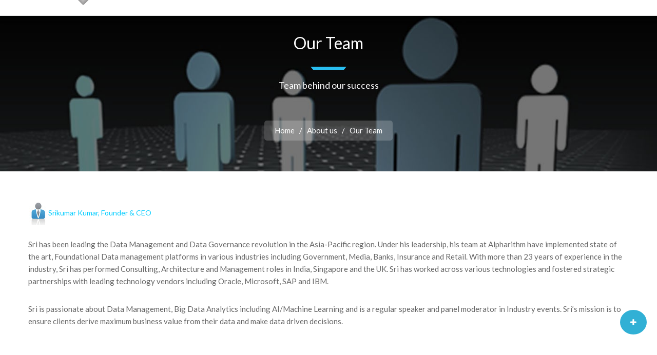

--- FILE ---
content_type: text/html; charset=UTF-8
request_url: https://www.alpharithm.com/aboutus/team/
body_size: 17926
content:

<!DOCTYPE html>
<html lang="en-GB">
<head>
<meta charset="UTF-8" />
<meta name="viewport" content="width=device-width, initial-scale=1, maximum-scale=1" />
<title>Our Team - Alpharithm Technologies</title>
<link rel="icon" type="image/png" href="https://www.alpharithm.com/wp-content/uploads/2016/03/siteicon.png"><link rel="profile" href="http://gmpg.org/xfn/11" />
<link rel="pingback" href="https://www.alpharithm.com/xmlrpc.php" />
<meta name='robots' content='index, follow, max-image-preview:large, max-snippet:-1, max-video-preview:-1' />

	<!-- This site is optimized with the Yoast SEO plugin v20.8 - https://yoast.com/wordpress/plugins/seo/ -->
	<title>Our Team - Alpharithm Technologies</title>
	<meta name="description" content="Meet the dedicated and experienced team of Alpharithm Technologies." />
	<link rel="canonical" href="https://www.alpharithm.com/aboutus/team/" />
	<meta property="og:locale" content="en_GB" />
	<meta property="og:type" content="article" />
	<meta property="og:title" content="Our Team - Alpharithm Technologies" />
	<meta property="og:description" content="Meet the dedicated and experienced team of Alpharithm Technologies." />
	<meta property="og:url" content="https://www.alpharithm.com/aboutus/team/" />
	<meta property="og:site_name" content="Alpharithm Technologies" />
	<meta property="article:modified_time" content="2024-06-12T13:25:34+00:00" />
	<meta property="og:image" content="http://alpharithm.com/wp-content/uploads/2014/07/company.png" />
	<meta name="twitter:label1" content="Estimated reading time" />
	<meta name="twitter:data1" content="5 minutes" />
	<script type="application/ld+json" class="yoast-schema-graph">{"@context":"https://schema.org","@graph":[{"@type":"WebPage","@id":"https://www.alpharithm.com/aboutus/team/","url":"https://www.alpharithm.com/aboutus/team/","name":"Our Team - Alpharithm Technologies","isPartOf":{"@id":"https://www.alpharithm.com/#website"},"primaryImageOfPage":{"@id":"https://www.alpharithm.com/aboutus/team/#primaryimage"},"image":{"@id":"https://www.alpharithm.com/aboutus/team/#primaryimage"},"thumbnailUrl":"http://alpharithm.com/wp-content/uploads/2014/07/company.png","datePublished":"2014-07-31T16:26:54+00:00","dateModified":"2024-06-12T13:25:34+00:00","description":"Meet the dedicated and experienced team of Alpharithm Technologies.","breadcrumb":{"@id":"https://www.alpharithm.com/aboutus/team/#breadcrumb"},"inLanguage":"en-GB","potentialAction":[{"@type":"ReadAction","target":["https://www.alpharithm.com/aboutus/team/"]}]},{"@type":"ImageObject","inLanguage":"en-GB","@id":"https://www.alpharithm.com/aboutus/team/#primaryimage","url":"http://alpharithm.com/wp-content/uploads/2014/07/company.png","contentUrl":"http://alpharithm.com/wp-content/uploads/2014/07/company.png"},{"@type":"BreadcrumbList","@id":"https://www.alpharithm.com/aboutus/team/#breadcrumb","itemListElement":[{"@type":"ListItem","position":1,"name":"Home","item":"https://www.alpharithm.com/"},{"@type":"ListItem","position":2,"name":"About us","item":"https://www.alpharithm.com/aboutus/"},{"@type":"ListItem","position":3,"name":"Our Team"}]},{"@type":"WebSite","@id":"https://www.alpharithm.com/#website","url":"https://www.alpharithm.com/","name":"Alpharithm Technologies","description":"Helping you make Data driven decisions","potentialAction":[{"@type":"SearchAction","target":{"@type":"EntryPoint","urlTemplate":"https://www.alpharithm.com/?s={search_term_string}"},"query-input":"required name=search_term_string"}],"inLanguage":"en-GB"}]}</script>
	<!-- / Yoast SEO plugin. -->


<link rel='dns-prefetch' href='//code.jquery.com' />
<link rel='dns-prefetch' href='//ajax.googleapis.com' />
<link rel='dns-prefetch' href='//platform.twitter.com' />
<link rel="alternate" type="application/rss+xml" title="Alpharithm Technologies &raquo; Feed" href="https://www.alpharithm.com/feed/" />
<link rel="alternate" type="application/rss+xml" title="Alpharithm Technologies &raquo; Comments Feed" href="https://www.alpharithm.com/comments/feed/" />
<script type="text/javascript">
/* <![CDATA[ */
window._wpemojiSettings = {"baseUrl":"https:\/\/s.w.org\/images\/core\/emoji\/14.0.0\/72x72\/","ext":".png","svgUrl":"https:\/\/s.w.org\/images\/core\/emoji\/14.0.0\/svg\/","svgExt":".svg","source":{"concatemoji":"https:\/\/www.alpharithm.com\/wp-includes\/js\/wp-emoji-release.min.js?ver=6.4.7"}};
/*! This file is auto-generated */
!function(i,n){var o,s,e;function c(e){try{var t={supportTests:e,timestamp:(new Date).valueOf()};sessionStorage.setItem(o,JSON.stringify(t))}catch(e){}}function p(e,t,n){e.clearRect(0,0,e.canvas.width,e.canvas.height),e.fillText(t,0,0);var t=new Uint32Array(e.getImageData(0,0,e.canvas.width,e.canvas.height).data),r=(e.clearRect(0,0,e.canvas.width,e.canvas.height),e.fillText(n,0,0),new Uint32Array(e.getImageData(0,0,e.canvas.width,e.canvas.height).data));return t.every(function(e,t){return e===r[t]})}function u(e,t,n){switch(t){case"flag":return n(e,"\ud83c\udff3\ufe0f\u200d\u26a7\ufe0f","\ud83c\udff3\ufe0f\u200b\u26a7\ufe0f")?!1:!n(e,"\ud83c\uddfa\ud83c\uddf3","\ud83c\uddfa\u200b\ud83c\uddf3")&&!n(e,"\ud83c\udff4\udb40\udc67\udb40\udc62\udb40\udc65\udb40\udc6e\udb40\udc67\udb40\udc7f","\ud83c\udff4\u200b\udb40\udc67\u200b\udb40\udc62\u200b\udb40\udc65\u200b\udb40\udc6e\u200b\udb40\udc67\u200b\udb40\udc7f");case"emoji":return!n(e,"\ud83e\udef1\ud83c\udffb\u200d\ud83e\udef2\ud83c\udfff","\ud83e\udef1\ud83c\udffb\u200b\ud83e\udef2\ud83c\udfff")}return!1}function f(e,t,n){var r="undefined"!=typeof WorkerGlobalScope&&self instanceof WorkerGlobalScope?new OffscreenCanvas(300,150):i.createElement("canvas"),a=r.getContext("2d",{willReadFrequently:!0}),o=(a.textBaseline="top",a.font="600 32px Arial",{});return e.forEach(function(e){o[e]=t(a,e,n)}),o}function t(e){var t=i.createElement("script");t.src=e,t.defer=!0,i.head.appendChild(t)}"undefined"!=typeof Promise&&(o="wpEmojiSettingsSupports",s=["flag","emoji"],n.supports={everything:!0,everythingExceptFlag:!0},e=new Promise(function(e){i.addEventListener("DOMContentLoaded",e,{once:!0})}),new Promise(function(t){var n=function(){try{var e=JSON.parse(sessionStorage.getItem(o));if("object"==typeof e&&"number"==typeof e.timestamp&&(new Date).valueOf()<e.timestamp+604800&&"object"==typeof e.supportTests)return e.supportTests}catch(e){}return null}();if(!n){if("undefined"!=typeof Worker&&"undefined"!=typeof OffscreenCanvas&&"undefined"!=typeof URL&&URL.createObjectURL&&"undefined"!=typeof Blob)try{var e="postMessage("+f.toString()+"("+[JSON.stringify(s),u.toString(),p.toString()].join(",")+"));",r=new Blob([e],{type:"text/javascript"}),a=new Worker(URL.createObjectURL(r),{name:"wpTestEmojiSupports"});return void(a.onmessage=function(e){c(n=e.data),a.terminate(),t(n)})}catch(e){}c(n=f(s,u,p))}t(n)}).then(function(e){for(var t in e)n.supports[t]=e[t],n.supports.everything=n.supports.everything&&n.supports[t],"flag"!==t&&(n.supports.everythingExceptFlag=n.supports.everythingExceptFlag&&n.supports[t]);n.supports.everythingExceptFlag=n.supports.everythingExceptFlag&&!n.supports.flag,n.DOMReady=!1,n.readyCallback=function(){n.DOMReady=!0}}).then(function(){return e}).then(function(){var e;n.supports.everything||(n.readyCallback(),(e=n.source||{}).concatemoji?t(e.concatemoji):e.wpemoji&&e.twemoji&&(t(e.twemoji),t(e.wpemoji)))}))}((window,document),window._wpemojiSettings);
/* ]]> */
</script>
<link rel='stylesheet' id='formidable-css' href='https://www.alpharithm.com/wp-content/plugins/formidable/css/formidableforms.css?ver=941342' type='text/css' media='all' />
<style id='wp-emoji-styles-inline-css' type='text/css'>

	img.wp-smiley, img.emoji {
		display: inline !important;
		border: none !important;
		box-shadow: none !important;
		height: 1em !important;
		width: 1em !important;
		margin: 0 0.07em !important;
		vertical-align: -0.1em !important;
		background: none !important;
		padding: 0 !important;
	}
</style>
<link rel='stylesheet' id='wp-block-library-css' href='https://www.alpharithm.com/wp-includes/css/dist/block-library/style.min.css?ver=6.4.7' type='text/css' media='all' />
<style id='classic-theme-styles-inline-css' type='text/css'>
/*! This file is auto-generated */
.wp-block-button__link{color:#fff;background-color:#32373c;border-radius:9999px;box-shadow:none;text-decoration:none;padding:calc(.667em + 2px) calc(1.333em + 2px);font-size:1.125em}.wp-block-file__button{background:#32373c;color:#fff;text-decoration:none}
</style>
<style id='global-styles-inline-css' type='text/css'>
body{--wp--preset--color--black: #000000;--wp--preset--color--cyan-bluish-gray: #abb8c3;--wp--preset--color--white: #ffffff;--wp--preset--color--pale-pink: #f78da7;--wp--preset--color--vivid-red: #cf2e2e;--wp--preset--color--luminous-vivid-orange: #ff6900;--wp--preset--color--luminous-vivid-amber: #fcb900;--wp--preset--color--light-green-cyan: #7bdcb5;--wp--preset--color--vivid-green-cyan: #00d084;--wp--preset--color--pale-cyan-blue: #8ed1fc;--wp--preset--color--vivid-cyan-blue: #0693e3;--wp--preset--color--vivid-purple: #9b51e0;--wp--preset--gradient--vivid-cyan-blue-to-vivid-purple: linear-gradient(135deg,rgba(6,147,227,1) 0%,rgb(155,81,224) 100%);--wp--preset--gradient--light-green-cyan-to-vivid-green-cyan: linear-gradient(135deg,rgb(122,220,180) 0%,rgb(0,208,130) 100%);--wp--preset--gradient--luminous-vivid-amber-to-luminous-vivid-orange: linear-gradient(135deg,rgba(252,185,0,1) 0%,rgba(255,105,0,1) 100%);--wp--preset--gradient--luminous-vivid-orange-to-vivid-red: linear-gradient(135deg,rgba(255,105,0,1) 0%,rgb(207,46,46) 100%);--wp--preset--gradient--very-light-gray-to-cyan-bluish-gray: linear-gradient(135deg,rgb(238,238,238) 0%,rgb(169,184,195) 100%);--wp--preset--gradient--cool-to-warm-spectrum: linear-gradient(135deg,rgb(74,234,220) 0%,rgb(151,120,209) 20%,rgb(207,42,186) 40%,rgb(238,44,130) 60%,rgb(251,105,98) 80%,rgb(254,248,76) 100%);--wp--preset--gradient--blush-light-purple: linear-gradient(135deg,rgb(255,206,236) 0%,rgb(152,150,240) 100%);--wp--preset--gradient--blush-bordeaux: linear-gradient(135deg,rgb(254,205,165) 0%,rgb(254,45,45) 50%,rgb(107,0,62) 100%);--wp--preset--gradient--luminous-dusk: linear-gradient(135deg,rgb(255,203,112) 0%,rgb(199,81,192) 50%,rgb(65,88,208) 100%);--wp--preset--gradient--pale-ocean: linear-gradient(135deg,rgb(255,245,203) 0%,rgb(182,227,212) 50%,rgb(51,167,181) 100%);--wp--preset--gradient--electric-grass: linear-gradient(135deg,rgb(202,248,128) 0%,rgb(113,206,126) 100%);--wp--preset--gradient--midnight: linear-gradient(135deg,rgb(2,3,129) 0%,rgb(40,116,252) 100%);--wp--preset--font-size--small: 13px;--wp--preset--font-size--medium: 20px;--wp--preset--font-size--large: 36px;--wp--preset--font-size--x-large: 42px;--wp--preset--spacing--20: 0.44rem;--wp--preset--spacing--30: 0.67rem;--wp--preset--spacing--40: 1rem;--wp--preset--spacing--50: 1.5rem;--wp--preset--spacing--60: 2.25rem;--wp--preset--spacing--70: 3.38rem;--wp--preset--spacing--80: 5.06rem;--wp--preset--shadow--natural: 6px 6px 9px rgba(0, 0, 0, 0.2);--wp--preset--shadow--deep: 12px 12px 50px rgba(0, 0, 0, 0.4);--wp--preset--shadow--sharp: 6px 6px 0px rgba(0, 0, 0, 0.2);--wp--preset--shadow--outlined: 6px 6px 0px -3px rgba(255, 255, 255, 1), 6px 6px rgba(0, 0, 0, 1);--wp--preset--shadow--crisp: 6px 6px 0px rgba(0, 0, 0, 1);}:where(.is-layout-flex){gap: 0.5em;}:where(.is-layout-grid){gap: 0.5em;}body .is-layout-flow > .alignleft{float: left;margin-inline-start: 0;margin-inline-end: 2em;}body .is-layout-flow > .alignright{float: right;margin-inline-start: 2em;margin-inline-end: 0;}body .is-layout-flow > .aligncenter{margin-left: auto !important;margin-right: auto !important;}body .is-layout-constrained > .alignleft{float: left;margin-inline-start: 0;margin-inline-end: 2em;}body .is-layout-constrained > .alignright{float: right;margin-inline-start: 2em;margin-inline-end: 0;}body .is-layout-constrained > .aligncenter{margin-left: auto !important;margin-right: auto !important;}body .is-layout-constrained > :where(:not(.alignleft):not(.alignright):not(.alignfull)){max-width: var(--wp--style--global--content-size);margin-left: auto !important;margin-right: auto !important;}body .is-layout-constrained > .alignwide{max-width: var(--wp--style--global--wide-size);}body .is-layout-flex{display: flex;}body .is-layout-flex{flex-wrap: wrap;align-items: center;}body .is-layout-flex > *{margin: 0;}body .is-layout-grid{display: grid;}body .is-layout-grid > *{margin: 0;}:where(.wp-block-columns.is-layout-flex){gap: 2em;}:where(.wp-block-columns.is-layout-grid){gap: 2em;}:where(.wp-block-post-template.is-layout-flex){gap: 1.25em;}:where(.wp-block-post-template.is-layout-grid){gap: 1.25em;}.has-black-color{color: var(--wp--preset--color--black) !important;}.has-cyan-bluish-gray-color{color: var(--wp--preset--color--cyan-bluish-gray) !important;}.has-white-color{color: var(--wp--preset--color--white) !important;}.has-pale-pink-color{color: var(--wp--preset--color--pale-pink) !important;}.has-vivid-red-color{color: var(--wp--preset--color--vivid-red) !important;}.has-luminous-vivid-orange-color{color: var(--wp--preset--color--luminous-vivid-orange) !important;}.has-luminous-vivid-amber-color{color: var(--wp--preset--color--luminous-vivid-amber) !important;}.has-light-green-cyan-color{color: var(--wp--preset--color--light-green-cyan) !important;}.has-vivid-green-cyan-color{color: var(--wp--preset--color--vivid-green-cyan) !important;}.has-pale-cyan-blue-color{color: var(--wp--preset--color--pale-cyan-blue) !important;}.has-vivid-cyan-blue-color{color: var(--wp--preset--color--vivid-cyan-blue) !important;}.has-vivid-purple-color{color: var(--wp--preset--color--vivid-purple) !important;}.has-black-background-color{background-color: var(--wp--preset--color--black) !important;}.has-cyan-bluish-gray-background-color{background-color: var(--wp--preset--color--cyan-bluish-gray) !important;}.has-white-background-color{background-color: var(--wp--preset--color--white) !important;}.has-pale-pink-background-color{background-color: var(--wp--preset--color--pale-pink) !important;}.has-vivid-red-background-color{background-color: var(--wp--preset--color--vivid-red) !important;}.has-luminous-vivid-orange-background-color{background-color: var(--wp--preset--color--luminous-vivid-orange) !important;}.has-luminous-vivid-amber-background-color{background-color: var(--wp--preset--color--luminous-vivid-amber) !important;}.has-light-green-cyan-background-color{background-color: var(--wp--preset--color--light-green-cyan) !important;}.has-vivid-green-cyan-background-color{background-color: var(--wp--preset--color--vivid-green-cyan) !important;}.has-pale-cyan-blue-background-color{background-color: var(--wp--preset--color--pale-cyan-blue) !important;}.has-vivid-cyan-blue-background-color{background-color: var(--wp--preset--color--vivid-cyan-blue) !important;}.has-vivid-purple-background-color{background-color: var(--wp--preset--color--vivid-purple) !important;}.has-black-border-color{border-color: var(--wp--preset--color--black) !important;}.has-cyan-bluish-gray-border-color{border-color: var(--wp--preset--color--cyan-bluish-gray) !important;}.has-white-border-color{border-color: var(--wp--preset--color--white) !important;}.has-pale-pink-border-color{border-color: var(--wp--preset--color--pale-pink) !important;}.has-vivid-red-border-color{border-color: var(--wp--preset--color--vivid-red) !important;}.has-luminous-vivid-orange-border-color{border-color: var(--wp--preset--color--luminous-vivid-orange) !important;}.has-luminous-vivid-amber-border-color{border-color: var(--wp--preset--color--luminous-vivid-amber) !important;}.has-light-green-cyan-border-color{border-color: var(--wp--preset--color--light-green-cyan) !important;}.has-vivid-green-cyan-border-color{border-color: var(--wp--preset--color--vivid-green-cyan) !important;}.has-pale-cyan-blue-border-color{border-color: var(--wp--preset--color--pale-cyan-blue) !important;}.has-vivid-cyan-blue-border-color{border-color: var(--wp--preset--color--vivid-cyan-blue) !important;}.has-vivid-purple-border-color{border-color: var(--wp--preset--color--vivid-purple) !important;}.has-vivid-cyan-blue-to-vivid-purple-gradient-background{background: var(--wp--preset--gradient--vivid-cyan-blue-to-vivid-purple) !important;}.has-light-green-cyan-to-vivid-green-cyan-gradient-background{background: var(--wp--preset--gradient--light-green-cyan-to-vivid-green-cyan) !important;}.has-luminous-vivid-amber-to-luminous-vivid-orange-gradient-background{background: var(--wp--preset--gradient--luminous-vivid-amber-to-luminous-vivid-orange) !important;}.has-luminous-vivid-orange-to-vivid-red-gradient-background{background: var(--wp--preset--gradient--luminous-vivid-orange-to-vivid-red) !important;}.has-very-light-gray-to-cyan-bluish-gray-gradient-background{background: var(--wp--preset--gradient--very-light-gray-to-cyan-bluish-gray) !important;}.has-cool-to-warm-spectrum-gradient-background{background: var(--wp--preset--gradient--cool-to-warm-spectrum) !important;}.has-blush-light-purple-gradient-background{background: var(--wp--preset--gradient--blush-light-purple) !important;}.has-blush-bordeaux-gradient-background{background: var(--wp--preset--gradient--blush-bordeaux) !important;}.has-luminous-dusk-gradient-background{background: var(--wp--preset--gradient--luminous-dusk) !important;}.has-pale-ocean-gradient-background{background: var(--wp--preset--gradient--pale-ocean) !important;}.has-electric-grass-gradient-background{background: var(--wp--preset--gradient--electric-grass) !important;}.has-midnight-gradient-background{background: var(--wp--preset--gradient--midnight) !important;}.has-small-font-size{font-size: var(--wp--preset--font-size--small) !important;}.has-medium-font-size{font-size: var(--wp--preset--font-size--medium) !important;}.has-large-font-size{font-size: var(--wp--preset--font-size--large) !important;}.has-x-large-font-size{font-size: var(--wp--preset--font-size--x-large) !important;}
.wp-block-navigation a:where(:not(.wp-element-button)){color: inherit;}
:where(.wp-block-post-template.is-layout-flex){gap: 1.25em;}:where(.wp-block-post-template.is-layout-grid){gap: 1.25em;}
:where(.wp-block-columns.is-layout-flex){gap: 2em;}:where(.wp-block-columns.is-layout-grid){gap: 2em;}
.wp-block-pullquote{font-size: 1.5em;line-height: 1.6;}
</style>
<link rel='stylesheet' id='wpsm_ac-sh-font-awesome-front-css' href='https://www.alpharithm.com/wp-content/plugins/accordion-shortcode-and-widget/css/font-awesome/css/font-awesome.min.css?ver=6.4.7' type='text/css' media='all' />
<link rel='stylesheet' id='wpsm_ac-sh_bootstrap-front-css' href='https://www.alpharithm.com/wp-content/plugins/accordion-shortcode-and-widget/css/bootstrap-front.css?ver=6.4.7' type='text/css' media='all' />
<link rel='stylesheet' id='ditty-displays-css' href='https://www.alpharithm.com/wp-content/plugins/ditty-news-ticker/includes/css/ditty-displays.css?ver=3.1.17' type='text/css' media='all' />
<link rel='stylesheet' id='ditty-fontawesome-css' href='https://www.alpharithm.com/wp-content/plugins/ditty-news-ticker/includes/libs/fontawesome-6.4.0/css/all.css?ver=6.4.0' type='text/css' media='' />
<link rel='stylesheet' id='mtphr-galleries-font-css' href='https://www.alpharithm.com/wp-content/plugins/mtphr-galleries/assets/fontastic/styles.css?ver=1684937012' type='text/css' media='all' />
<link rel='stylesheet' id='mtphr-galleries-css' href='https://www.alpharithm.com/wp-content/plugins/mtphr-galleries/assets/css/style.css?ver=1684937012' type='text/css' media='all' />
<link rel='stylesheet' id='mediaelement-css' href='https://www.alpharithm.com/wp-includes/js/mediaelement/mediaelementplayer-legacy.min.css?ver=4.2.17' type='text/css' media='all' />
<link rel='stylesheet' id='wp-mediaelement-css' href='https://www.alpharithm.com/wp-includes/js/mediaelement/wp-mediaelement.min.css?ver=6.4.7' type='text/css' media='all' />
<link rel='stylesheet' id='mtphr-members-css' href='https://www.alpharithm.com/wp-content/plugins/mtphr-members/assets/css/style.css?ver=1.1.9' type='text/css' media='all' />
<link rel='stylesheet' id='mtphr-tabs-css' href='https://www.alpharithm.com/wp-content/plugins/mtphr-shortcodes/assets/mtphr-tabs/mtphr-tabs.css?ver=1684937064' type='text/css' media='all' />
<link rel='stylesheet' id='mtphr-shortcodes-font-css' href='https://www.alpharithm.com/wp-content/plugins/mtphr-shortcodes/assets/fontastic/styles.css?ver=1684937064' type='text/css' media='all' />
<link rel='stylesheet' id='mtphr-shortcodes-fontawesome-css' href='https://www.alpharithm.com/wp-content/plugins/mtphr-shortcodes/assets/font-awesome/css/font-awesome.min.css?ver=4.7.0' type='text/css' media='all' />
<link rel='stylesheet' id='mtphr-shortcodes-css' href='https://www.alpharithm.com/wp-content/plugins/mtphr-shortcodes/assets/css/style.css?ver=1684937064' type='text/css' media='all' />
<link rel='stylesheet' id='mtphr-widgets-font-css' href='https://www.alpharithm.com/wp-content/plugins/mtphr-widgets/assets/fontastic/styles.css?ver=1684937125' type='text/css' media='all' />
<link rel='stylesheet' id='mtphr-widgets-css' href='https://www.alpharithm.com/wp-content/plugins/mtphr-widgets/assets/css/style.css?ver=1684937125' type='text/css' media='all' />
<link rel='stylesheet' id='animate-css' href='https://www.alpharithm.com/wp-content/plugins/pe-easy-slider/css/animate.css?ver=6.4.7' type='text/css' media='all' />
<link rel='stylesheet' id='pe-easy-slider-css' href='https://www.alpharithm.com/wp-content/plugins/pe-easy-slider/css/pe-easy-slider.css?ver=6.4.7' type='text/css' media='all' />
<link rel='stylesheet' id='theme.css-css' href='https://www.alpharithm.com/wp-content/plugins/popup-builder/public/css/theme.css?ver=4.2.7' type='text/css' media='all' />
<link rel='stylesheet' id='owlcarousel-min-css' href='https://www.alpharithm.com/wp-content/plugins/post-slider-carousel-custom-post-grids/asset/owlcarousel/assets/owl.carousel.min.css?ver=1.0.0' type='text/css' media='all' />
<link rel='stylesheet' id='owlcarousel-theme-css' href='https://www.alpharithm.com/wp-content/plugins/post-slider-carousel-custom-post-grids/asset/owlcarousel/assets/owl.theme.default.min.css?ver=1.0.0' type='text/css' media='all' />
<link rel='stylesheet' id='ocpcfront_css-css' href='https://www.alpharithm.com/wp-content/plugins/post-slider-carousel-custom-post-grids/asset/css/ocpc-front-style.css?ver=1.0.0' type='text/css' media='all' />
<link rel='stylesheet' id='bootstrap-css' href='https://www.alpharithm.com/wp-content/themes/digitalscience-apex/assets/bootstrap/css/bootstrap.min.css?ver=1.1.21' type='text/css' media='all' />
<link rel='stylesheet' id='apex-font-css' href='https://www.alpharithm.com/wp-content/themes/digitalscience-apex/assets/fontastic/styles.css?ver=1.1.21' type='text/css' media='all' />
<link rel='stylesheet' id='apex-css' href='https://www.alpharithm.com/wp-content/themes/digitalscience-apex/style.css?ver=1.1.21' type='text/css' media='all' />
<link rel='stylesheet' id='js_composer_front-css' href='https://www.alpharithm.com/wp-content/plugins/js_composer/assets/css/js_composer.min.css?ver=5.7' type='text/css' media='all' />
<link rel='stylesheet' id='ditty-image-ticker-css' href='https://www.alpharithm.com/wp-content/plugins/ditty-image-ticker/assets/css/style.css?ver=2.1.0' type='text/css' media='all' />
<link rel='stylesheet' id='ditty-posts-ticker-css' href='https://www.alpharithm.com/wp-content/plugins/ditty-posts-ticker/assets/css/style.css?ver=2.1.0' type='text/css' media='all' />
<link rel='stylesheet' id='ditty-twitter-ticker-css' href='https://www.alpharithm.com/wp-content/plugins/ditty-twitter-ticker/assets/css/style.css?ver=2.1.0' type='text/css' media='all' />
<link rel='stylesheet' id='bsf-Defaults-css' href='https://www.alpharithm.com/wp-content/uploads/smile_fonts/Defaults/Defaults.css?ver=6.4.7' type='text/css' media='all' />
<script type="text/javascript" src="https://code.jquery.com/jquery-2.2.4.min.js?ver=2.2.4" id="jquery-js"></script>
<script type="text/javascript" src="https://www.alpharithm.com/wp-content/plugins/pe-easy-slider/js/bootstrap.min.js?ver=3.2.0" id="bootstrap.min-js"></script>
<script type="text/javascript" id="Popup.js-js-before">
/* <![CDATA[ */
var sgpbPublicUrl = "https:\/\/www.alpharithm.com\/wp-content\/plugins\/popup-builder\/public\/";
var SGPB_JS_LOCALIZATION = {"imageSupportAlertMessage":"Only image files supported","pdfSupportAlertMessage":"Only pdf files supported","areYouSure":"Are you sure?","addButtonSpinner":"L","audioSupportAlertMessage":"Only audio files supported (e.g.: mp3, wav, m4a, ogg)","publishPopupBeforeElementor":"Please, publish the popup before starting to use Elementor with it!","publishPopupBeforeDivi":"Please, publish the popup before starting to use Divi Builder with it!","closeButtonAltText":"Close"};
/* ]]> */
</script>
<script type="text/javascript" src="https://www.alpharithm.com/wp-content/plugins/popup-builder/public/js/Popup.js?ver=4.2.7" id="Popup.js-js"></script>
<script type="text/javascript" src="https://www.alpharithm.com/wp-content/plugins/popup-builder/public/js/PopupConfig.js?ver=4.2.7" id="PopupConfig.js-js"></script>
<script type="text/javascript" id="PopupBuilder.js-js-before">
/* <![CDATA[ */
var SGPB_POPUP_PARAMS = {"popupTypeAgeRestriction":"ageRestriction","defaultThemeImages":{"1":"https:\/\/www.alpharithm.com\/wp-content\/plugins\/popup-builder\/public\/img\/theme_1\/close.png","2":"https:\/\/www.alpharithm.com\/wp-content\/plugins\/popup-builder\/public\/img\/theme_2\/close.png","3":"https:\/\/www.alpharithm.com\/wp-content\/plugins\/popup-builder\/public\/img\/theme_3\/close.png","5":"https:\/\/www.alpharithm.com\/wp-content\/plugins\/popup-builder\/public\/img\/theme_5\/close.png","6":"https:\/\/www.alpharithm.com\/wp-content\/plugins\/popup-builder\/public\/img\/theme_6\/close.png"},"homePageUrl":"https:\/\/www.alpharithm.com\/","isPreview":false,"convertedIdsReverse":[],"dontShowPopupExpireTime":365,"conditionalJsClasses":[],"disableAnalyticsGeneral":false};
var SGPB_JS_PACKAGES = {"packages":{"current":1,"free":1,"silver":2,"gold":3,"platinum":4},"extensions":{"geo-targeting":false,"advanced-closing":false}};
var SGPB_JS_PARAMS = {"ajaxUrl":"https:\/\/www.alpharithm.com\/wp-admin\/admin-ajax.php","nonce":"6d6d75b0ce"};
/* ]]> */
</script>
<script type="text/javascript" src="https://www.alpharithm.com/wp-content/plugins/popup-builder/public/js/PopupBuilder.js?ver=4.2.7" id="PopupBuilder.js-js"></script>
<script type="text/javascript" src="https://www.alpharithm.com/wp-content/plugins/post-slider-carousel-custom-post-grids/asset/owlcarousel/owl.carousel.js?ver=1.0.0" id="owlcarousel-js"></script>
<script type="text/javascript" src="https://www.alpharithm.com/wp-content/plugins/post-slider-carousel-custom-post-grids/asset/js/masonry.pkgd.min.js?ver=1.0.0" id="masonrypost-js"></script>
<script type="text/javascript" src="https://www.alpharithm.com/wp-content/plugins/post-slider-carousel-custom-post-grids/asset/js/ocpc-front-js.js?ver=1.0.0" id="ocpcfront_js-js"></script>
<script type="text/javascript" src="https://www.alpharithm.com/wp-content/plugins/post-slider-carousel-custom-post-grids/asset/js/imagesloaded.pkgd.min.js?ver=1.0.0" id="masonrypostimage-js"></script>
<script type="text/javascript" src="https://code.jquery.com/jquery-migrate-1.4.1.min.js?ver=1.4.1" id="jquery-migrate-js"></script>
<script type="text/javascript" src="https://www.alpharithm.com/wp-content/themes/digitalscience-apex/assets/js/modernizr-2.6.2.min.js?ver=1.1.21" id="modernizr-js"></script>
<script type="text/javascript" src="http://ajax.googleapis.com/ajax/libs/webfont/1/webfont.js?ver=1.1.21" id="webfont-js"></script>
<link rel="https://api.w.org/" href="https://www.alpharithm.com/wp-json/" /><link rel="alternate" type="application/json" href="https://www.alpharithm.com/wp-json/wp/v2/pages/131" /><link rel="EditURI" type="application/rsd+xml" title="RSD" href="https://www.alpharithm.com/xmlrpc.php?rsd" />
<meta name="generator" content="WordPress 6.4.7" />
<link rel='shortlink' href='https://www.alpharithm.com/?p=131' />
<link rel="alternate" type="application/json+oembed" href="https://www.alpharithm.com/wp-json/oembed/1.0/embed?url=https%3A%2F%2Fwww.alpharithm.com%2Faboutus%2Fteam%2F" />
<link rel="alternate" type="text/xml+oembed" href="https://www.alpharithm.com/wp-json/oembed/1.0/embed?url=https%3A%2F%2Fwww.alpharithm.com%2Faboutus%2Fteam%2F&#038;format=xml" />
<script type="text/javascript" src="https://secure.innovation-perceptive52.com/js/789481.js" ></script> <noscript><img alt="" src="https://secure.innovation-perceptive52.com/789481.png" style="display:none;" /></noscript>	<script type="text/javascript">
	var ajaxurl = 'https://www.alpharithm.com/wp-admin/admin-ajax.php';
	</script>
	<style id="apex-section-styles">#apex-page-131-header{background-image:url(https://www.alpharithm.com/wp-content/uploads/2016/03/ourteam1-1400x788.jpg);}#apex-page-118 .entry-content a,.no-touch #apex-page-118 a:hover,#apex-page-118 .apex-post-format-quote .entry-title,#apex-page-118 .apex-post-format-quote .entry-title a,#apex-page-118 .mtphr-dnt-post-format-quote .mtphr-dnt-posts-title,#apex-page-118 .mtphr-dnt-post-format-quote .mtphr-dnt-posts-title a,#apex-page-118 .entry-meta a,#apex-page-118 .entry-comments:hover i,#apex-page-118 .mtphr-rotator-footer a:hover i,#apex-page-118 .mtphr-posts-widget .readmore-wrapper a,#apex-page-118 .mtphr-tabbed-posts-widget .entry-meta,#apex-page-118 .search-container button[type="submit"]:hover,#apex-page-118 #wp-calendar td a,#apex-page-118 .mtphr-contact-widget a,#apex-page-118 .mtphr-comments-date,#apex-page-118 .mtphr-twitter-widget .mtphr-twitter-widget-date,#apex-page-118 .widget_recent_comments a,#apex-page-118 .widget_rss .rss-date,#apex-page-118 .mtphr-post-slider-header i,#apex-page-118 .entry-featured-data .entry-data,#apex-page-118 .entry-featured-icons a:hover i,#apex-page-118 .btn,#apex-page-118 .gform_button,#apex-page-118 .comment-reply-link,#apex-page-118 .form-submit input[type="submit"],#apex-page-118 .mtphr-gallery-header i,#apex-page-118 .widget_archive a:hover,#apex-page-118 .widget_categories a:hover,#apex-page-118 .mtphr-gallery-categories a:hover,#apex-page-118 .mtphr-post-navigation a:hover,#apex-page-118 .mtphr-comments-widget a:hover,#apex-page-118 .widget_pages a:hover,#apex-page-118 .widget_recent_entries a:hover,#apex-page-118 .widget_nav_menu a:hover,#apex-page-118 .widget_meta a:hover,#apex-page-118 .content-nav li a:hover,#apex-page-118 #comment-nav li a:hover,#apex-page-118 .paginate-links a:hover span.paginate-links-number,#apex-page-118 .apex-icon i,#apex-page-118 .apex-icon-round i,#apex-page-118 .apex-style-dark a.apex-icon-round:hover .apex-icon-title{color:#ffffff;}#apex-page-118 .entry-title a:hover,#apex-page-118 article.format-quote .entry-title,#apex-page-118 article.format-quote .entry-title a,#apex-page-118 .mtphr-dnt-post-format-quote .mtphr-dnt-posts-title,#apex-page-118 .mtphr-dnt-post-format-quote .mtphr-dnt-posts-title a,#apex-page-118 .mtphr-dnt-twitter-tick .mtphr-dnt-twitter-time,#apex-page-118 .apex-readmore,#apex-page-118 .apex-readmore *,#apex-page-118 article.format-quote .entry-title,#apex-page-118 article.format-quote .entry-title a,#apex-page-118.apex-post-format-quote .entry-title,#apex-page-118.apex-post-format-quote .entry-title a,#apex-page-118 .mtphr-dnt-post-format-quote .mtphr-dnt-posts-title,#apex-page-118 .mtphr-dnt-post-format-quote .mtphr-dnt-posts-title a,#apex-page-118 .mtphr-dnt-twitter-tick .mtphr-dnt-twitter-time{color:#ffffff !important;}#apex-page-118 .widget_archive a:hover span.count,#apex-page-118 .widget_categories a:hover span.count,#apex-page-118 .mtphr-gallery-categories a:hover span.count,#apex-page-118 #wp-calendar td#today,#apex-page-118 .mtphr-social-widget-site:hover i,#apex-page-118 .tagcloud a:hover,#apex-page-118 .mtphr-slide-graph-fill,#apex-page-118 .content-nav li span,#apex-page-118 #comment-nav li span,#apex-page-118 .paginate-links > span.paginate-links-number,#apex-page-118 a.apex-icon:hover i,#apex-page-118 a.apex-icon-round:hover .apex-icon,#apex-page-118 .btn:hover,#apex-page-118 .btn:active,#apex-page-118 .btn.active,#apex-page-118 .gform_button:hover,#apex-page-118 .gform_button:active,#apex-page-118 .gform_button.active,#apex-page-118 .gform_button:focus,#apex-page-118 .comment-reply-link:hover,#apex-page-118 .form-submit input[type="submit"]:hover,#apex-page-118 .mtphr-post-slider-header a:hover i,#apex-page-118 .mtphr-gallery-header a:hover i{background-color:#ffffff;}#apex-page-118 .apex-post-format-quote .entry-featured img,#apex-page-118 .apex-post-format-quote .entry-featured i,#apex-page-118 .apex-dnt-posts-quote-thumb img,#apex-page-118 .apex-dnt-posts-quote-thumb i,#apex-page-118 .entry-featured-overlay,#apex-page-118 article.format-quote .entry-featured img,#apex-page-118 article.format-quote .entry-featured i,#apex-page-118 .mtphr-dnt-post-format-quote .apex-dnt-posts-quote-thumb img,#apex-page-118 .mtphr-dnt-post-format-quote .apex-dnt-posts-quote-thumb i,#apex-page-118 .mtphr-dnt-twitter-tick .mtphr-dnt-twitter-avatar img,#apex-page-118 .mtphr-dnt-twitter-tick .mtphr-dnt-twitter-avatar i{background-color:#ffffff;}#apex-page-118 .apex-post-format-quote .entry-featured img,#apex-page-118 .apex-post-format-quote .entry-featured i,#apex-page-118 .apex-dnt-posts-quote-thumb img,#apex-page-118 .apex-dnt-posts-quote-thumb i,#apex-page-118 .entry-featured-overlay,#apex-page-118 article.format-quote .entry-featured img,#apex-page-118 article.format-quote .entry-featured i,#apex-page-118 .mtphr-dnt-post-format-quote .apex-dnt-posts-quote-thumb img,#apex-page-118 .mtphr-dnt-post-format-quote .apex-dnt-posts-quote-thumb i,#apex-page-118 .mtphr-dnt-twitter-tick .mtphr-dnt-twitter-avatar img,#apex-page-118 .mtphr-dnt-twitter-tick .mtphr-dnt-twitter-avatar i{background-color:rgba(255,255,255,0.8);}#apex-page-118 .mtphr-slide-graph-fill-bg{background-color:#ffffff;}#apex-page-118 .mtphr-slide-graph-fill-bg{background-color:rgba(255,255,255,0.2);}#apex-page-118 .apex-post-format-quote .entry-featured,#apex-page-118 .apex-dnt-posts-quote-thumb,#apex-page-118 blockquote,#apex-page-118 .form-control:focus,#apex-page-118 .ginput_container input:focus,#apex-page-118 .ginput_container select:focus,#apex-page-118 .ginput_container textarea:focus,#apex-page-118 .widget_archive a:hover span.count,#apex-page-118 .widget_categories a:hover span.count,#apex-page-118 .mtphr-gallery-categories a:hover span.count,#apex-page-118 .mtphr-rotator-footer a:hover,#apex-page-118 .tagcloud a:hover,#apex-page-118 article.format-quote .entry-featured,#apex-page-118.apex-post-format-quote .entry-featured,#apex-page-118 .mtphr-dnt-post-format-quote .apex-dnt-posts-quote-thumb,#apex-page-118 .mtphr-dnt-post-format-quote .apex-dnt-posts-quote-thumb,#apex-page-118 .mtphr-dnt-twitter-tick .mtphr-dnt-twitter-avatar,#apex-page-118 .btn,#apex-page-118 .gform_button,#apex-page-118 .comment-reply-link,#apex-page-118 .form-submit input[type="submit"],#apex-page-118 .btn:hover,#apex-page-118 .btn:active,#apex-page-118 .btn.active,#apex-page-118 .gform_button:hover,#apex-page-118 .gform_button:active,#apex-page-118 .gform_button.active,#apex-page-118 .gform_button:focus,#apex-page-118 .comment-reply-link:hover,#apex-page-118 .form-submit input[type="submit"]:hover,#apex-page-118 .mtphr-post-slider-header i,#apex-page-118 .mtphr-gallery-header i,#apex-page-118 .apex-style-dark .mtphr-dnt .mtphr-dnt-nav:hover,#apex-page-118 .content-nav li a:hover,#apex-page-118 #comment-nav li a:hover,#apex-page-118 .paginate-links a:hover span.paginate-links-number,#apex-page-118 .content-nav li span,#apex-page-118 #comment-nav li span,#apex-page-118 .paginate-links > span.paginate-links-number,#apex-page-118 .apex-icon i,#apex-page-118 .apex-icon-round .apex-icon{border-color:#ffffff;}#apex-page-118 .section-header-sep span{border-top-color:#ffffff;}#apex-page-118{background-image:url(https://www.alpharithm.com/wp-content/uploads/2014/07/Footer_Image-1400x788-1400x788.jpg);}</style><script>WebFont.load({google:{families:['Lato']}});</script><style id="apex-typography-styles">.section-title{font-family:Lato;font-weight:normal;font-style:normal;color:#666666;font-size:32px;line-height:48px;}.section-tagline{font-family:Lato;font-weight:300;font-style:inherit;color:#666666;font-size:18px;line-height:18px;}</style><style id="apex-custom-styles">@media (min-width: 992px) {.apex-hero-content { padding-top:40px !important; } }</style>	<script type="text/javascript">
		var ajaxurl = 'https://www.alpharithm.com/wp-admin/admin-ajax.php';
	</script>
	<meta name="generator" content="Powered by WPBakery Page Builder - drag and drop page builder for WordPress."/>
<!--[if lte IE 9]><link rel="stylesheet" type="text/css" href="https://www.alpharithm.com/wp-content/plugins/js_composer/assets/css/vc_lte_ie9.min.css" media="screen"><![endif]--><meta name="generator" content="Powered by Slider Revolution 6.5.25 - responsive, Mobile-Friendly Slider Plugin for WordPress with comfortable drag and drop interface." />
<script>function setREVStartSize(e){
			//window.requestAnimationFrame(function() {
				window.RSIW = window.RSIW===undefined ? window.innerWidth : window.RSIW;
				window.RSIH = window.RSIH===undefined ? window.innerHeight : window.RSIH;
				try {
					var pw = document.getElementById(e.c).parentNode.offsetWidth,
						newh;
					pw = pw===0 || isNaN(pw) || (e.l=="fullwidth" || e.layout=="fullwidth") ? window.RSIW : pw;
					e.tabw = e.tabw===undefined ? 0 : parseInt(e.tabw);
					e.thumbw = e.thumbw===undefined ? 0 : parseInt(e.thumbw);
					e.tabh = e.tabh===undefined ? 0 : parseInt(e.tabh);
					e.thumbh = e.thumbh===undefined ? 0 : parseInt(e.thumbh);
					e.tabhide = e.tabhide===undefined ? 0 : parseInt(e.tabhide);
					e.thumbhide = e.thumbhide===undefined ? 0 : parseInt(e.thumbhide);
					e.mh = e.mh===undefined || e.mh=="" || e.mh==="auto" ? 0 : parseInt(e.mh,0);
					if(e.layout==="fullscreen" || e.l==="fullscreen")
						newh = Math.max(e.mh,window.RSIH);
					else{
						e.gw = Array.isArray(e.gw) ? e.gw : [e.gw];
						for (var i in e.rl) if (e.gw[i]===undefined || e.gw[i]===0) e.gw[i] = e.gw[i-1];
						e.gh = e.el===undefined || e.el==="" || (Array.isArray(e.el) && e.el.length==0)? e.gh : e.el;
						e.gh = Array.isArray(e.gh) ? e.gh : [e.gh];
						for (var i in e.rl) if (e.gh[i]===undefined || e.gh[i]===0) e.gh[i] = e.gh[i-1];
											
						var nl = new Array(e.rl.length),
							ix = 0,
							sl;
						e.tabw = e.tabhide>=pw ? 0 : e.tabw;
						e.thumbw = e.thumbhide>=pw ? 0 : e.thumbw;
						e.tabh = e.tabhide>=pw ? 0 : e.tabh;
						e.thumbh = e.thumbhide>=pw ? 0 : e.thumbh;
						for (var i in e.rl) nl[i] = e.rl[i]<window.RSIW ? 0 : e.rl[i];
						sl = nl[0];
						for (var i in nl) if (sl>nl[i] && nl[i]>0) { sl = nl[i]; ix=i;}
						var m = pw>(e.gw[ix]+e.tabw+e.thumbw) ? 1 : (pw-(e.tabw+e.thumbw)) / (e.gw[ix]);
						newh =  (e.gh[ix] * m) + (e.tabh + e.thumbh);
					}
					var el = document.getElementById(e.c);
					if (el!==null && el) el.style.height = newh+"px";
					el = document.getElementById(e.c+"_wrapper");
					if (el!==null && el) {
						el.style.height = newh+"px";
						el.style.display = "block";
					}
				} catch(e){
					console.log("Failure at Presize of Slider:" + e)
				}
			//});
		  };</script>
		<style type="text/css" id="wp-custom-css">
			div.wpforms-container-full .wpforms-form input[type=submit], 
div.wpforms-container-full .wpforms-form button[type=submit] {
    background-color: #173361; 
    border: 1px solid #173361;
    color: white; 
    font-size: 1em;
    padding: 4px 30px;
	  border-radius: 4px;
	  height: 40px;
}

div.wpforms-container-full .wpforms-form input[type=text], 
div.wpforms-container-full .wpforms-form input[type=email]{
   border-radius: 4px;
}

.wpforms-submit-container {
    text-align:center;
	  padding-top:15px!important;
}

div.wpforms-container-full .wpforms-form input[type=submit]:hover, 
div.wpforms-container-full .wpforms-form input[type=submit]:active, 
div.wpforms-container-full .wpforms-form button[type=submit]:hover, 
div.wpforms-container-full .wpforms-form button[type=submit]:active, 
div.wpforms-container-full .wpforms-form .wpforms-page-button:hover, 
div.wpforms-container-full .wpforms-form .wpforms-page-button:active {
    background-color: #173361;
    border: 1px solid #173361;
}

.wpforms-head-container {
    text-align:center;
}

.wpforms-title{
	color: #173361;
	font-size:1.5em !important;
	margin-bottom:20px!important
}

.wpforms-container{
	padding: 14px 18px 18px 18px !important;
	background-color:#F6F6F6!important;
	border-radius:4px !important;
}

div.wpforms-container-full .wpforms-form .wpforms-field {
    padding: 7px 0;
}

#frm_form_3_container{
	padding: 18px 18px 0px 18px;
	background-color:#F6F6F6!important;
	border-radius:4px !important;
	margin-top: -20px;
}

#frm_form_3_container input{
	height: 38px;
	margin-bottom: -10px;
}

.frm_submit{
  text-align:center;
	padding-top:10px!important;
}

.frm_button_submit{
	  background-color: #173361 !important; 
    border: 1px solid #173361 !important;
    color: white !important; 
    font-size: 1em !important;
    padding: 4px 26px !important;
	  border-radius: 4px !important;
	  margin-top: -5px !important;
	  height: 40px !important;
}

#frm_form_3_container iframe{
	border:0px !important;
}

#frm_form_4_container iframe{
	border:0px !important;
}

#frm_form_4_container{
	padding: 18px 18px 0px 18px;
	background-color:#F6F6F6!important;
	border-radius:4px !important;
	margin-top: -20px;
}

#frm_form_4_container input{
	height: 38px;
	margin-bottom: -10px;
}
.stickybut {
  background-color : #31B0D5;
  color: #fff;
  padding: 15px 20px;
  border-radius: 50%;
  border-color: #31B0D5;
}
.stickybut:hover {
  background-color : #000;
  border-color: #000;
}

#mystickybutton {
  position: fixed;
  bottom: 80px;
  right: 20px;
	z-index: 999999;
}
.pophome1{font-size: 25px;
    line-height: 25px;
    text-align: center;}
.lihome1{display: inline-block;margin: 0px 20px 0px 20px;}
.ulhome1{list-style: none;margin: 50px 0px;padding: 0px;}
.lihome1 a{padding: 10px 15px;
    background-color: #31B0D5;
	border-radius: 0px;color:#fff;}
.lihome1 a:hover{background-color: #31B0D5;color:#000;}
@media only screen and (max-width: 500px)  {
.lihome1 {
  display: block;
  margin: 20px 20px 0px 20px;
}
}

.vc_btn3.vc_btn3-color-grey.vc_btn3-style-modern {
    color: #000;
	    font-size: 16px;
    border-color: #ebebeb;
    background-color: #ebebeb;
    margin-top: -30px;
}
#site-footer.apex-style-dark {
    background: black;
}
.disnone{display:none;}		</style>
		<noscript><style type="text/css"> .wpb_animate_when_almost_visible { opacity: 1; }</style></noscript><script type="text/javascript">

_linkedin_partner_id = "2774412";

window._linkedin_data_partner_ids = window._linkedin_data_partner_ids || [];

window._linkedin_data_partner_ids.push(_linkedin_partner_id);

</script><script type="text/javascript">

(function(l) {

if (!l){window.lintrk = function(a,b){window.lintrk.q.push([a,b])};

window.lintrk.q=[]}

var s = document.getElementsByTagName("script")[0];

var b = document.createElement("script");

b.type = "text/javascript";b.async = true;

b.src = https://snap.licdn.com/li.lms-analytics/insight.min.js;

s.parentNode.insertBefore(b, s);})(window.lintrk);

</script>

<noscript>

<img height="1" width="1" style="display:none;" alt="" src=https://px.ads.linkedin.com/collect/?pid=2774412&fmt=gif />

</noscript>
</head>
 
<body class="page-template-default page page-id-131 page-child parent-pageid-520 wpb-js-composer js-comp-ver-5.7 vc_responsive">

	
<div id="apex-page-131-header" class="apex-header apex-section apex-style-dark" data-mtphr-parallax-speed="6">
    	
	<!-- Background pattern overlay -->
  <div class="apex-section-overlay"></div>

  <div class="apex-section-inner">
    <div class="container">

    	<div class="section-header" ><h1 class="section-title">Our Team</h1><div class="section-header-sep"><span></span></div><h2 class="section-tagline">Team behind our success </h2></div>      
      <p id="breadcrumbs"><span><span><a href="https://www.alpharithm.com/">Home</a></span> / <span><a href="https://www.alpharithm.com/aboutus/">About us</a></span> / <span class="breadcrumb_last" aria-current="page">Our Team</span></span></p>
    </div><!-- .container -->
  </div><!-- .apex-section-inner -->
</div><!-- .apex-section -->	
	
	<header id="site-navigation" class="apex-style-light">
    <div id="site-navigation-contents">
      <div class="container">
	
				<a id="logo" href="https://www.alpharithm.com" class="clearfix"><img src="https://www.alpharithm.com/wp-content/uploads/2019/06/logo.png" width="285" height="160" alt="Alpharithm Technologies" /></a>				
				<a id="mobile-menu-toggle" href="#"><i class="apex-icon-mobile-menu"></i></a>
	
				<nav class="apex-primary-menu-container"><ul id="menu-main-menu" class="apex-primary-menu clearfix"><li id="menu-item-417" class="menu-item menu-item-type-post_type menu-item-object-page menu-item-home menu-item-417"><a href="https://www.alpharithm.com/"><i class="mtphr-shortcodes-ico-undo-2"></i>Home</a></li>
<li id="menu-item-434" class="menu-item menu-item-type-post_type menu-item-object-page menu-item-434"><a href="https://www.alpharithm.com/#apex-page-116"><i class="mtphr-shortcodes-ico-graph-chart-increasing"></i>Data &#038; AI</a></li>
<li id="menu-item-476" class="menu-item menu-item-type-post_type menu-item-object-page menu-item-476"><a href="https://www.alpharithm.com/#apex-page-466"><i class="mtphr-shortcodes-ico-link-2"></i>ERP</a></li>
<li id="menu-item-475" class="menu-item menu-item-type-post_type menu-item-object-page menu-item-475"><a href="https://www.alpharithm.com/#apex-page-470"><i class="mtphr-shortcodes-ico-iphone"></i>ESG</a></li>
<li id="menu-item-599" class="menu-item menu-item-type-post_type menu-item-object-page current-page-ancestor current-page-parent menu-item-599"><a href="https://www.alpharithm.com/#apex-page-520"><i class="apex-icon-gear-1"></i>About us</a></li>
<li id="menu-item-2471" class="menu-item menu-item-type-post_type menu-item-object-page menu-item-2471"><a href="https://www.alpharithm.com/#apex-page-2269"><i class="apex-icon-gear-1"></i>Our Partners</a></li>
<li id="menu-item-2469" class="menu-item menu-item-type-post_type menu-item-object-page menu-item-2469"><a href="https://www.alpharithm.com/testimonials/"><i class="mtphr-shortcodes-ico-book"></i>Testimonials</a></li>
<li id="menu-item-2470" class="menu-item menu-item-type-post_type menu-item-object-page menu-item-2470"><a href="https://www.alpharithm.com/aboutus/contactus/"><i class="mtphr-shortcodes-ico-address-book"></i>Contact us</a></li>
<li id="menu-item-4492" class="menu-item menu-item-type-custom menu-item-object-custom menu-item-4492"><a href="http://ai.alpharithm.com/"><i class="apex-icon-gear-1"></i>Gen AI</a></li>
</ul></nav>	
			</div><!-- .container -->
    </div><!-- #site-navigation-contents -->
  </header><!-- #site-navigation -->
  <div id="mystickybutton">
<a href="#" class="stickybut home1"><i class="fa fa-plus"></i></a>
</div>
  <div id="wrapper">

		<div id="main" role="main">

<!--Google Analytic Code -->

<script>
  (function(i,s,o,g,r,a,m){i['GoogleAnalyticsObject']=r;i[r]=i[r]||function(){
  (i[r].q=i[r].q||[]).push(arguments)},i[r].l=1*new Date();a=s.createElement(o),
  m=s.getElementsByTagName(o)[0];a.async=1;a.src=g;m.parentNode.insertBefore(a,m)
  })(window,document,'script','https://www.google-analytics.com/analytics.js','ga');

  ga('create', 'UA-44087149-1', 'auto');
  ga('send', 'pageview');

</script>
<!-- Google tag (gtag.js) -->

<script async src="https://www.googletagmanager.com/gtag/js?id=UA-44087149-1"></script>
<script>
  window.dataLayer = window.dataLayer || [];
  function gtag(){dataLayer.push(arguments);}
  gtag('js', new Date());

  gtag('config', 'UA-44087149-1');
</script>


<section id="apex-page-131" class="apex-section apex-section-page apex-layout-full-width apex-width-normal apex-style-light apex-mobile-sidebar-default" >
	
	<div class="apex-section-overlay"></div>
	
	<div class="apex-section-inner">
	
			
		<div class="container">
			
			

<div class="row" >

<div class="col-sm-12 primary">			
						
				<article>
					<div class="entry-content clearfix">

	<div class="vc_row wpb_row vc_row-fluid"><div class="wpb_column vc_column_container vc_col-sm-12"><div class="vc_column-inner"><div class="wpb_wrapper">
	<div class="wpb_text_column wpb_content_element " >
		<div class="wpb_wrapper">
			<h4 class="last-mb"><span style="color: #00ccff;"><img decoding="async" class="alignnone size-full wp-image-1296" src="http://alpharithm.com/wp-content/uploads/2014/07/company.png" alt="company" width="39" height="45" />Srikumar Kumar, Founder &amp; CEO</span></h4>
<p>Sri has been leading the Data Management and Data Governance revolution in the Asia-Pacific region. Under his leadership, his team at Alpharithm have implemented state of the art, Foundational Data management platforms in various industries including Government, Media, Banks, Insurance and Retail. With more than 23 years of experience in the industry, Sri has performed Consulting, Architecture and Management roles in India, Singapore and the UK. Sri has worked across various technologies and fostered strategic partnerships with leading technology vendors including Oracle, Microsoft, SAP and IBM.</p>
<p>Sri is passionate about Data Management, Big Data Analytics including AI/Machine Learning and is a regular speaker and panel moderator in Industry events. Sri’s mission is to ensure clients derive maximum business value from their data and make data driven decisions.<br />
<div class="mtphr-shortcodes-grid1 wow fadeIn" data-wow-delay=".5s">
<p><a href="https://www.linkedin.com/in/srikumarkumar?authType=NAME_SEARCH&amp;authToken=MjyW&amp;locale=en_US&amp;trk=tyah&amp;trkInfo=clickedVertical%3Amynetwork%2CclickedEntityId%3A7645218%2CauthType%3ANAME_SEARCH%2Cidx%3A1-1-1%2CtarId%3A1458289126622%2Ctas%3Asrikum" target="_blank" rel="noopener noreferrer"><span class="apex-icon"><i class="mtphr-shortcodes-ico-linkedin"></i></span></a></p>
<p>&nbsp;</p>
<h4 class="last-mb"><span style="color: #00ccff;"><img decoding="async" class="alignnone size-full wp-image-1298" src="http://alpharithm.com/wp-content/uploads/2014/07/female_user.jpg" alt="female_user" width="39" height="45" />Ranjani Devi Ramasamy, Operations Director</span></h4>
<p>Having more than 8 years of experience acquired from various roles in Singapore, UK and India, Ranjani specializes in Statistics, Operational Research and Business Analytical tools such as SAS and SPSS. She has worked in diverse industries such as Airline, Healthcare, Financial and Technology and played a major role in streamlining processes to achieve positive, timely results and was instrumental in steering her previous organizations toward achieving milestones such as ISO certification.</p>
<div class="mtphr-shortcodes-grid3 wow fadeIn" data-wow-delay=".5s"></div>
<p class="small-margin"><a href="https://www.linkedin.com/in/ranjani-devi-ramasamy-5581a651?authType=NAME_SEARCH&amp;authToken=QXHm&amp;locale=en_US&amp;trk=tyah&amp;trkInfo=clickedVertical%3Amynetwork%2CclickedEntityId%3A182612372%2CauthType%3ANAME_SEARCH%2Cidx%3A1-1-1%2CtarId%3A1458289151543%2Ctas%3Aranjani" target="_blank" rel="noopener noreferrer"><span class="apex-icon"><i class="mtphr-shortcodes-ico-linkedin"></i></span></a></p>
<p><!--






<h4 class="last-mb"><span style="color: #00ccff;"><img decoding="async" class="alignnone size-full wp-image-1296" src="http://alpharithm.com/wp-content/uploads/2014/07/company.png" alt="company" width="39" height="45" />Raghunathan Jayaraman, Director</span></h4>






--><br />
<!--A Fellow of the Institute of Chartered Accountants of India, Raghu spent a decade in Hindustan Unilever at various commercial management functions before branching into IT Consulting. He was instrumental in growing the ERP business in the IT Company of a very large Business conglomerate and put the company on the international map. A veteran of Microsoft Dynamics ERP practice, Raghu has successfully promoted, expanded and executed leveraged buyout of two IT start-up companies in the last 15 years. He has a global marketing and selling track record and has spear-headed business expansion in multiple geographies. Raghu also serves as a Director on the board of a large microfinance company and is a Co-founder of a “not for profit” organization working for improving the employability of fresh management graduates.--><br />
<!--






<p style="text-align: left;">&#091;mtphr_grid span="3" class="wow fadeIn" wow_delay=".5s"&#093;









<p class="small-margin" style="text-align: left;"><a href="https://www.linkedin.com/in/raghunathan-jayaraman-a011377?authType=NAME_SEARCH&amp;authToken=iJPa&amp;locale=en_US&amp;trk=tyah&amp;trkInfo=clickedVertical%3Amynetwork%2CclickedEntityId%3A21226465%2CauthType%3ANAME_SEARCH%2Cidx%3A1-2-2%2CtarId%3A1458285462828%2Ctas%3Arag" target="_blank" rel="noopener noreferrer">&#091;mtphr_icon type="" id="linkedin" link="" title=""&#093;</a>



--></p>
<p style="text-align: left;"></div>
<p>&nbsp;</p>
<h4 class="last-mb"><img decoding="async" class="alignnone size-full wp-image-1296" src="http://alpharithm.com/wp-content/uploads/2014/07/company.png" alt="company" width="39" height="45" /><span style="color: #00ccff;">Ravi Govilkar &#8211; Director – Sales &amp; Marketing</span></h4>
<p>Ravi is pure physics graduate and carries 25 years of experience in sales and technology. Starting his career from instrumentation sales got exposed to various verticals in the first decade, he developed a keen interest in booming software industry at the millennium end (1999) and shifted his focus to IT. Spent next 15 years in IT related field.</p>
<p>His cross vertical and cross functional expertise brought him to country head position for USA based software firm in India. 4+ years of banking media exposure gave him in depth knowledge on banking and financial vertical across India.</p>
<p>14+ years of management experience has culminated in his constructive and energetic style of operation. Some key areas of his interests are Strategy and planning, Account management, team management, training, client servicing and data governance/integrity.</p>
<p>An organized, precise, &#8220;focused on details&#8221; person. His approach towards life and learning is logical, stepwise and emphasizes on being functional and pragmatic. He has unique ability to see what needs doing and to get it done.</p>
<div class="wpb_column vc_column_container vc_col-sm-12"><div class="vc_column-inner"><div class="wpb_wrapper"></div></div></div><br />

	<div class="wpb_text_column wpb_content_element " >
		<div class="wpb_wrapper">
			
		</div>
	</div>
<br />
<div class="mtphr-shortcodes-row-responsive"><div class="mtphr-shortcodes-grid1 wow fadeIn">
<p class="small-margin"><a href="tel:+91-9920217746" class="apex-icon" target="_self"><i class="mtphr-shortcodes-ico-telephone"></i></a></p>
</div><div class="mtphr-shortcodes-grid1 wow fadeIn" data-wow-delay=".5s">
<p class="small-margin"><a href="https://www.linkedin.com/in/ravigovilkar?authType=NAME_SEARCH&amp;authToken=-cQG&amp;locale=en_US&amp;trk=tyah&amp;trkInfo=clickedVertical%3Amynetwork%2CclickedEntityId%3A1849332%2CauthType%3ANAME_SEARCH%2Cidx%3A1-2-2%2CtarId%3A1458284927718%2Ctas%3Aravi" target="_blank" rel="noopener noreferrer"><span class="apex-icon"><i class="mtphr-shortcodes-ico-linkedin"></i></span></a></p>
</div>
<div class="mtphr-shortcodes-grid1 wow fadeIn" data-wow-delay=".75s">
<p class="small-margin"><a href="mailto:ravi.govilkar@alpharithm.com" class="apex-icon" target="_self"><i class="mtphr-shortcodes-ico-email"></i></a></p>
</div></div>
<p>&nbsp;</p>
<h4 class="last-mb"><span style="color: #00ccff;"><img decoding="async" class="alignnone size-full wp-image-1296" src="http://alpharithm.com/wp-content/uploads/2014/07/company.png" alt="company" width="39" height="45" />Kumar Subramaniam, Vice President</span></h4>
<p>As an engineer Kumar has varied industry experience of over 25 years in Manufacturing, Trading, Construction and Service. His experience also includes management of production facilities, utilities maintenance and quality control &amp; assurance. Kumar has his expertise in conceptualizing solution stack for Microsoft Dynamics implementations and successfully managed and implemented over 40 projects ranging from Rapid Implementations to handling Complex and large projects in India, Middle East,  Europe, Australia and the USA</p>
<p style="text-align: left;"><div class="wpb_column vc_column_container vc_col-sm-12"><div class="vc_column-inner"><div class="wpb_wrapper"></div></div></div>
<p style="text-align: left;">
	<div class="wpb_text_column wpb_content_element " >
		<div class="wpb_wrapper">
			
		</div>
	</div>
<p style="text-align: left;"><div class="mtphr-shortcodes-row-responsive"><div class="mtphr-shortcodes-grid1 wow fadeIn">
<p class="small-margin" style="text-align: left;"><a href="tel:+91-9444201717" class="apex-icon" target="_self"><i class="mtphr-shortcodes-ico-telephone"></i></a></p>
<p class="small-margin" style="text-align: left;">
<div class="mtphr-shortcodes-grid1 wow fadeIn" data-wow-delay=".25s"></div>
<p class="small-margin" style="text-align: left;"></div><div class="mtphr-shortcodes-grid1 wow fadeIn" data-wow-delay=".5s">
<p class="small-margin" style="text-align: left;"><a href="https://www.linkedin.com/in/kumar-subramanian-86880748?authType=NAME_SEARCH&amp;authToken=F1m3&amp;locale=en_US&amp;trk=tyah&amp;trkInfo=clickedVertical%3Amynetwork%2CclickedEntityId%3A169219088%2CauthType%3ANAME_SEARCH%2Cidx%3A1-2-2%2CtarId%3A1458285393698%2Ctas%3Akumar" target="_blank" rel="noopener noreferrer"><span class="apex-icon"><i class="mtphr-shortcodes-ico-linkedin"></i></span></a></p>
<p style="text-align: left;"></div>
<p style="text-align: left;"><div class="mtphr-shortcodes-grid1 wow fadeIn" data-wow-delay=".75s">
<p class="small-margin" style="text-align: left;"><a href="mailto:kumar.subramanian@alpharithm.com" class="apex-icon" target="_self"><i class="mtphr-shortcodes-ico-email"></i></a></p>
<p style="text-align: left;"></div></div>
<h4 class="last-mb"><span style="color: #00ccff;"><img decoding="async" class="alignnone size-full wp-image-1296" src="http://alpharithm.com/wp-content/uploads/2014/07/company.png" alt="company" width="39" height="45" />Shekar Kothimbakkam, Head of Solutions Delivery</span></h4>
<p>With over 17 years in the IT industry, Shekar was involved in various roles from pre-sales to delivery management of business applications using Microsoft, Oracle &amp; IBM technologies. Shekar excels in architecture and design of Data management and decision support systems. He has a specific interest in research and development and has led product management teams for large corporates. His last stint was with a major software player in the HR space where he led a large team in providing critical business solutions to clients.</p>
<p style="text-align: left;"><div class="wpb_column vc_column_container vc_col-sm-12"><div class="vc_column-inner"><div class="wpb_wrapper"></div></div></div>
<p style="text-align: left;">
	<div class="wpb_text_column wpb_content_element " >
		<div class="wpb_wrapper">
			
		</div>
	</div>
<p style="text-align: left;"><div class="mtphr-shortcodes-row-responsive"><div class="mtphr-shortcodes-grid1 wow fadeIn">
<p style="text-align: left;">
<div class="mtphr-shortcodes-grid1 wow fadeIn" data-wow-delay=".25s"></div>
<p class="small-margin" style="text-align: left;"><a href="mailto:kshekar@alpharithm.com" class="apex-icon" target="_self"><i class="mtphr-shortcodes-ico-email"></i></a></p>
<p style="text-align: left;"></div>

		</div>
	</div>
</div></div></div></div>

</div><!-- .entry-content -->				</article>
			
						
			




</div><!-- .primary -->

</div>		
		</div>

	</div>
	
</section>

			
			<section id="apex-page-118" class="apex-section apex-section-page apex-layout-full-width apex-width-normal apex-style-light apex-mobile-sidebar-default" data-mtphr-parallax-speed="0">
			
				<div class="apex-section-overlay"></div>
				
				<div class="apex-section-inner">
				
										
					<div class="container">
					
											
						

<div class="row" >

<div class="col-sm-12 primary">						
						<article>
							<div class="entry-content clearfix">

	<div class="vc_row wpb_row vc_row-fluid"><div class="wpb_column vc_column_container vc_col-sm-3"><div class="vc_column-inner"><div class="wpb_wrapper">
	<div class="wpb_text_column wpb_content_element " >
		<div class="wpb_wrapper">
			<h3><span style="color: #00ffff;">Data &amp; AI</span></h3>
<p><span style="color: #ffffff;"><a style="color: #ffffff;" href="http://alpharithm.com/?page_id=1085">Alpharithm’s OneVue</a></span><br />
<span style="color: #ffffff;"><a style="color: #ffffff;" href="http://alpharithm.com/?page_id=616">Master Data Management</a></span><br />
<span style="color: #ffffff;"><a style="color: #ffffff;" href="http://alpharithm.com/?page_id=869">Netezza</a></span><br />
<span style="color: #ffffff;"><a style="color: #ffffff;" href="http://www.alpharithm.com/analytics-im/virtual-data-pipeline/">Virtual Data Pipeline</a></span><br />
<span style="color: #ffffff;"><a style="color: #ffffff;" href="https://www.singlview.ai/">Alpharithm&#8217;s SiNGL</a></span><br />
<span style="color: #ffffff;"><a style="color: #ffffff;" href="http://alpharithm.com/?page_id=1067">Information Governance</a></span><br />
<span style="color: #ffffff;"><a style="color: #ffffff;" href="http://alpharithm.com/?page_id=1070">Big Data &amp; Analytics</a></span><br />
<span style="color: #ffffff;"><a style="color: #ffffff;" href="http://alpharithm.com/?page_id=1072">Outsourcing</a></span><br />
<span style="color: #ffffff;"><a style="color: #ffffff;" href="http://alpharithm.com/?page_id=1124">Datastage Training</a></span><br />
<span style="color: #ffffff;"><a style="color: #ffffff;" href="https://www.alpharithm.com/analytics-im/ibm-showcase/" rel="noopener noreferrer">IBM ShowCase</a></span><br />
<span style="color: #ffffff;"><a style="color: #ffffff;" href="https://www.alpharithm.com/analytics-im/ibm-global-financing/" rel="noopener noreferrer">IBM Global Financing</a></span><br />
<span style="color: #ffffff;"><a style="color: #ffffff;" href="http://www.knowyourdata.in/" target="_blank" rel="noopener noreferrer">Knowyourdata</a></span><br />
<!--<span style="color: #ffffff;"><a style="color: #ffffff;" href="https://www.alpharithm.com/analytics-im/data-and-ai/">IBM Data &amp; AI</a></span>--></p>

		</div>
	</div>
</div></div></div><div class="wpb_column vc_column_container vc_col-sm-3"><div class="vc_column-inner"><div class="wpb_wrapper">
	<div class="wpb_text_column wpb_content_element " >
		<div class="wpb_wrapper">
			<h3><span style="color: #00ffff;">ERP</span></h3>
<p><span style="color: #ffffff;"><a style="color: #ffffff;" href="https://www.alpharithm.com/erp/competency/">Competency</a></span><br />
<span style="color: #ffffff;"><a style="color: #ffffff;" href="https://www.alpharithm.com/erp/microsoft-dynamics-365/">Microsoft Dynamics 365</a></span><br />
<span style="color: #ffffff;"><a style="color: #ffffff;" href="https://www.alpharithm.com/erp/power-bi/">Power BI</a></span><br />
<span style="color: #ffffff;"><a style="color: #ffffff;" href="http://alpharithm.com/?page_id=807">Implementation Services</a></span></p>
<p><img loading="lazy" decoding="async" class="wp-image-3475 alignleft" src="https://www.alpharithm.com/wp-content/uploads/2020/12/Iso-9001-2015-150x150.png" alt="" width="100" height="100" srcset="https://www.alpharithm.com/wp-content/uploads/2020/12/Iso-9001-2015-150x150.png 150w, https://www.alpharithm.com/wp-content/uploads/2020/12/Iso-9001-2015-300x300.png 300w, https://www.alpharithm.com/wp-content/uploads/2020/12/Iso-9001-2015-270x270.png 270w, https://www.alpharithm.com/wp-content/uploads/2020/12/Iso-9001-2015-100x100.png 100w, https://www.alpharithm.com/wp-content/uploads/2020/12/Iso-9001-2015.png 512w" sizes="(max-width: 100px) 100vw, 100px" /></p>
<p>&nbsp;</p>
<p>&nbsp;</p>

		</div>
	</div>
</div></div></div><div class="wpb_column vc_column_container vc_col-sm-3"><div class="vc_column-inner"><div class="wpb_wrapper">
	<div class="wpb_text_column wpb_content_element " >
		<div class="wpb_wrapper">
			<h3><span style="color: #00ffff;">ESG</span></h3>
<p><span style="color: #ffffff;"><a style="color: #ffffff;" href="https://www.ibm.com/products/envizi" target="_blank" rel="noopener">Envizi</a></span></p>

		</div>
	</div>
</div></div></div><div class="wpb_column vc_column_container vc_col-sm-3"><div class="vc_column-inner"><div class="wpb_wrapper">
	<div class="wpb_text_column wpb_content_element " >
		<div class="wpb_wrapper">
			<h3><span style="color: #00ffff;">About us</span></h3>
<p><span style="color: #ffffff;"><a style="color: #ffffff;" href="http://alpharithm.com/?page_id=774">Who We Are</a></span><br />
<span style="color: #ffffff;"> <a style="color: #ffffff;" href="http://alpharithm.com/?page_id=131">Our Team</a></span><br />
<span style="color: #ffffff;"> <a style="color: #ffffff;" href="http://alpharithm.com/?page_id=799">Events &amp; News</a></span><br />
<span style="color: #ffffff;"> <a style="color: #ffffff;" href="http://alpharithm.com/?page_id=811">Careers</a></span><br />
<span style="color: #ffffff;"> <a style="color: #ffffff;" href="https://www.alpharithm.com/our-clients/all/">Our Clients</a></span><br />
<span style="color: #ffffff;"> <a style="color: #ffffff;" href="https://www.alpharithm.com/testimonials/">Testimonials</a></span><br />
<span style="color: #ffffff;"> <a style="color: #ffffff;" href="http://www.alpharithm.com/blogs" rel="noopener noreferrer">Blogs</a></span><br />
<span style="color: #ffffff;"> <a style="color: #ffffff;" href="https://www.alpharithm.com/case-studies-pharma/" rel="noopener noreferrer">Case Studies</a></span><br />
<span style="color: #ffffff;"> <a style="color: #ffffff;" href="https://www.alpharithm.com/aboutus/contactus/">Contact us</a></span></p>

		</div>
	</div>
</div></div></div></div>

</div><!-- .entry-content -->						</article>
						
						

</div><!-- .primary -->

</div>						
					</div>
				
				</div>
			</section>
					
		</div><!-- #main -->

	
		<footer id="site-footer" class="apex-style-dark" role="contentinfo">

			<div class="container">
				<div class="row">
					<div id="apex-social-links" class="col-sm-6 col-sm-push-6 clearfix" role="complementary"><div class="wrapper clearfix"><a class="mtphr-social-widget-site mtphr-social-widget-linkedin" href="https://www.linkedin.com/company/alpharithm-technologies-pvt-ltd" target="_blank"><i class="metaphor-widgets-ico metaphor-widgets-ico-linkedin"></i></a><a class="mtphr-social-widget-site mtphr-social-widget-twitter" href="https://twitter.com/alpharithm" target="_blank"><i class="metaphor-widgets-ico metaphor-widgets-ico-twitter"></i></a><a class="mtphr-social-widget-site mtphr-social-widget-facebook" href="https://www.facebook.com/pages/category/Local-Business/Alpharithm-Data-warehousing-Training-130110477038625/" target="_blank"><i class="metaphor-widgets-ico metaphor-widgets-ico-facebook"></i></a><a class="mtphr-social-widget-site mtphr-social-widget-youtube" href="https://www.youtube.com/user/TheAlpharithm" target="_blank"><i class="metaphor-widgets-ico metaphor-widgets-ico-youtube"></i></a><a class="mtphr-social-widget-site mtphr-social-widget-vimeo" href="https://vimeo.com/316078978" target="_blank"><i class="metaphor-widgets-ico metaphor-widgets-ico-vimeo"></i></a></div></div><div id="apex-copyright" class="col-sm-6 col-sm-pull-6" role="complementary"><div class="wrapper clearfix"><p><a href="http://alpharithm.com/?page_id=1246"><b>Privacy Policy</b> </a>&nbsp;|&nbsp;<a href="http://alpharithm.com/?page_id=1248"><b>Terms and Conditions</b></a><br />
Copyright &copy; 2026 Alpharithm. All Rights Reserved.</p>
</div></div>				</div><!-- .row -->
				
			</div><!-- .container -->
		</footer><!-- #site-footer -->
		
	</div><!-- #wrapper -->
	
	<a id="apex-totop-float" href="#"><i class="apex-icon-arrow-up"></i></a>
	

		<script>
			window.RS_MODULES = window.RS_MODULES || {};
			window.RS_MODULES.modules = window.RS_MODULES.modules || {};
			window.RS_MODULES.waiting = window.RS_MODULES.waiting || [];
			window.RS_MODULES.defered = true;
			window.RS_MODULES.moduleWaiting = window.RS_MODULES.moduleWaiting || {};
			window.RS_MODULES.type = 'compiled';
		</script>
		<div class="sgpb-main-popup-data-container-4300" style="position:fixed;opacity: 0;filter: opacity(0%);transform: scale(0);">
							<div class="sg-popup-builder-content" id="sg-popup-content-wrapper-4300" data-id="4300" data-events="[{&quot;param&quot;:&quot;click&quot;,&quot;operator&quot;:&quot;clickActionCustomClass&quot;,&quot;value&quot;:&quot;home1&quot;,&quot;hiddenOption&quot;:[]}]" data-options="[base64]">
								<div class="sgpb-popup-builder-content-4300 sgpb-popup-builder-content-html"><div class="sgpb-main-html-content-wrapper"><div style="padding: 50px 20px 20px 20px; text-align: center; margin-bottom: 0px;">
<div class="pophome1">Schedule a meeting with our Data Expert.</div>
<ul class="ulhome1">
<li class="lihome1"><a href="https://calendly.com/srikumarkumar/let-s-talk-data" target="_blank" rel="noopener">Book a Demo</a></li>
<li class="lihome1">OR</li>
<li class="lihome1"><a href="mailto:srikumar@alpharithm.com">Send an email</a></li>
</ul>
</div>
<style></style></div></div>
							</div>
						  </div><link rel='stylesheet' id='rs-plugin-settings-css' href='https://www.alpharithm.com/wp-content/plugins/revslider/public/assets/css/rs6.css?ver=6.5.25' type='text/css' media='all' />
<style id='rs-plugin-settings-inline-css' type='text/css'>
#rs-demo-id {}
</style>
<script type="text/javascript" src="https://www.alpharithm.com/wp-content/plugins/accordion-shortcode-and-widget/js/bootstrap.js?ver=6.4.7" id="wpsm_ac-sh_bootstrap-js-front-js"></script>
<script type="text/javascript" src="https://www.alpharithm.com/wp-content/plugins/accordion-shortcode-and-widget/js/accordion.js?ver=6.4.7" id="call_ac-sh-js-front-js"></script>
<script type="text/javascript" id="mediaelement-core-js-before">
/* <![CDATA[ */
var mejsL10n = {"language":"en","strings":{"mejs.download-file":"Download File","mejs.install-flash":"You are using a browser that does not have Flash player enabled or installed. Please turn on your Flash player plugin or download the latest version from https:\/\/get.adobe.com\/flashplayer\/","mejs.fullscreen":"Fullscreen","mejs.play":"Play","mejs.pause":"Pause","mejs.time-slider":"Time Slider","mejs.time-help-text":"Use Left\/Right Arrow keys to advance one second, Up\/Down arrows to advance ten seconds.","mejs.live-broadcast":"Live Broadcast","mejs.volume-help-text":"Use Up\/Down Arrow keys to increase or decrease volume.","mejs.unmute":"Unmute","mejs.mute":"Mute","mejs.volume-slider":"Volume Slider","mejs.video-player":"Video Player","mejs.audio-player":"Audio Player","mejs.captions-subtitles":"Captions\/Subtitles","mejs.captions-chapters":"Chapters","mejs.none":"None","mejs.afrikaans":"Afrikaans","mejs.albanian":"Albanian","mejs.arabic":"Arabic","mejs.belarusian":"Belarusian","mejs.bulgarian":"Bulgarian","mejs.catalan":"Catalan","mejs.chinese":"Chinese","mejs.chinese-simplified":"Chinese (Simplified)","mejs.chinese-traditional":"Chinese (Traditional)","mejs.croatian":"Croatian","mejs.czech":"Czech","mejs.danish":"Danish","mejs.dutch":"Dutch","mejs.english":"English","mejs.estonian":"Estonian","mejs.filipino":"Filipino","mejs.finnish":"Finnish","mejs.french":"French","mejs.galician":"Galician","mejs.german":"German","mejs.greek":"Greek","mejs.haitian-creole":"Haitian Creole","mejs.hebrew":"Hebrew","mejs.hindi":"Hindi","mejs.hungarian":"Hungarian","mejs.icelandic":"Icelandic","mejs.indonesian":"Indonesian","mejs.irish":"Irish","mejs.italian":"Italian","mejs.japanese":"Japanese","mejs.korean":"Korean","mejs.latvian":"Latvian","mejs.lithuanian":"Lithuanian","mejs.macedonian":"Macedonian","mejs.malay":"Malay","mejs.maltese":"Maltese","mejs.norwegian":"Norwegian","mejs.persian":"Persian","mejs.polish":"Polish","mejs.portuguese":"Portuguese","mejs.romanian":"Romanian","mejs.russian":"Russian","mejs.serbian":"Serbian","mejs.slovak":"Slovak","mejs.slovenian":"Slovenian","mejs.spanish":"Spanish","mejs.swahili":"Swahili","mejs.swedish":"Swedish","mejs.tagalog":"Tagalog","mejs.thai":"Thai","mejs.turkish":"Turkish","mejs.ukrainian":"Ukrainian","mejs.vietnamese":"Vietnamese","mejs.welsh":"Welsh","mejs.yiddish":"Yiddish"}};
/* ]]> */
</script>
<script type="text/javascript" src="https://www.alpharithm.com/wp-includes/js/mediaelement/mediaelement-and-player.min.js?ver=4.2.17" id="mediaelement-core-js"></script>
<script type="text/javascript" src="https://www.alpharithm.com/wp-includes/js/mediaelement/mediaelement-migrate.min.js?ver=6.4.7" id="mediaelement-migrate-js"></script>
<script type="text/javascript" id="mediaelement-js-extra">
/* <![CDATA[ */
var _wpmejsSettings = {"pluginPath":"\/wp-includes\/js\/mediaelement\/","classPrefix":"mejs-","stretching":"responsive","audioShortcodeLibrary":"mediaelement","videoShortcodeLibrary":"mediaelement"};
/* ]]> */
</script>
<script type="text/javascript" src="https://www.alpharithm.com/wp-includes/js/mediaelement/wp-mediaelement.min.js?ver=6.4.7" id="wp-mediaelement-js"></script>
<script type="text/javascript" src="https://www.alpharithm.com/wp-content/plugins/mtphr-galleries/assets/js/jquery.easing.1.3.js?ver=1.3" id="jquery-easing-js"></script>
<script type="text/javascript" src="https://www.alpharithm.com/wp-content/plugins/mtphr-galleries/assets/js/mtphr-gallery-slider.js?ver=1684937012" id="mtphr-gallery-slider-js"></script>
<script type="text/javascript" id="mtphr-galleries-js-extra">
/* <![CDATA[ */
var mtphr_galleries_vars = {"security":"3abbb96f91"};
/* ]]> */
</script>
<script type="text/javascript" src="https://www.alpharithm.com/wp-content/plugins/mtphr-galleries/assets/js/script.js?ver=1684937012" id="mtphr-galleries-js"></script>
<script type="text/javascript" src="https://www.alpharithm.com/wp-content/plugins/mtphr-galleries/assets/js/respond.min.js?ver=1.1.0" id="respond-js"></script>
<script type="text/javascript" src="https://www.alpharithm.com/wp-content/plugins/mtphr-galleries/assets/js/jquery.touchSwipe.min.js?ver=1684937012" id="touchSwipe-js"></script>
<script type="text/javascript" src="https://www.alpharithm.com/wp-content/plugins/mtphr-widgets/assets/js/script.js?ver=1684937125" id="mtphr-widgets-js"></script>
<script type="text/javascript" src="https://www.alpharithm.com/wp-content/plugins/revslider/public/assets/js/rbtools.min.js?ver=6.5.18" defer async id="tp-tools-js"></script>
<script type="text/javascript" src="https://www.alpharithm.com/wp-content/plugins/revslider/public/assets/js/rs6.min.js?ver=6.5.25" defer async id="revmin-js"></script>
<script type="text/javascript" src="https://www.alpharithm.com/wp-content/themes/digitalscience-apex/assets/bootstrap/js/bootstrap.min.js?ver=1.1.21" id="bootstrap-js"></script>
<script type="text/javascript" src="https://www.alpharithm.com/wp-content/themes/digitalscience-apex/assets/js/wow.min.js?ver=1.1.21" id="wow-js"></script>
<script type="text/javascript" src="https://www.alpharithm.com/wp-content/themes/digitalscience-apex/assets/mtphr-parallax/mtphr-parallax.js?ver=1.1.21" id="mtphr-parallax-js"></script>
<script type="text/javascript" src="https://www.alpharithm.com/wp-content/themes/digitalscience-apex/assets/js/jquery.fitvids.min.js?ver=1.1.21" id="fitvids-js"></script>
<script type="text/javascript" src="https://www.alpharithm.com/wp-content/themes/digitalscience-apex/assets/js/imagesloaded.pkgd.min.js?ver=1.1.21" id="images-loaded-js"></script>
<script type="text/javascript" src="https://www.alpharithm.com/wp-content/plugins/js_composer/assets/lib/bower/isotope/dist/isotope.pkgd.min.js?ver=5.7" id="isotope-js"></script>
<script type="text/javascript" id="apex-js-extra">
/* <![CDATA[ */
var apex_vars = {"security":"63235f9445","home_url":"https:\/\/www.alpharithm.com","page_title":"Our Team","menu_scroll":"1","hide_nav":"1","is_rtl":""};
/* ]]> */
</script>
<script type="text/javascript" src="https://www.alpharithm.com/wp-content/themes/digitalscience-apex/assets/js/script.js?ver=1.1.21" id="apex-js"></script>
<script type="text/javascript" src="//platform.twitter.com/widgets.js?ver=2.1.0" id="twitter-widgets-js"></script>
<script type="text/javascript" src="https://www.alpharithm.com/wp-content/plugins/js_composer/assets/js/dist/js_composer_front.min.js?ver=5.7" id="wpb_composer_front_js-js"></script>
	<script type="text/javascript">
		
		jQuery( document ).ready( function($) {
			(function() {
		    "use strict";
				var wow = new WOW({
					offset: 150,
					mobile: false
				});
				wow.init();		
				$('html.no-touch *[data-mtphr-parallax-speed]').mtphr_parallax();
				//$('.mtphr-gallery').mtphr_gallery();
				$('article').fitVids();
			}());
		});
		
		jQuery( window ).load( function() {
			(function() {
		    "use strict"; 
			   
			  	jQuery('#hero-rotator .mtphr-dnt').on('mtphr_dnt_before_change_single', function( e, vars ) {
						jQuery('#hero-bg-rotator .mtphr-dnt').trigger('mtphr_dnt_goto', [vars.next_tick]);
					});
			  	
			}());
		});
		
	</script>
	
<!-- Start of HubSpot Embed Code -->
<script type="text/javascript" id="hs-script-loader" async defer src="//js.hs-scripts.com/5617850.js"></script>
<!-- End of HubSpot Embed Code —>


<!-- Google Code for Remarketing Tag -->
<!--------------------------------------------------
Remarketing tags may not be associated with personally identifiable information or placed on pages related to sensitive categories. See more information and instructions on how to setup the tag on: http://google.com/ads/remarketingsetup
--------------------------------------------------->
<script type="text/javascript">
/* <![CDATA[ */
var google_conversion_id = 925652630;
var google_custom_params = window.google_tag_params;
var google_remarketing_only = true;
/* ]]> */
</script>
<script type="text/javascript" src="//www.googleadservices.com/pagead/conversion.js">
</script>
<noscript>
<div style="display:inline;">
<img height="1" width="1" style="border-style:none;" alt="" src="//googleads.g.doubleclick.net/pagead/viewthroughconversion/925652630/?value=0&amp;guid=ON&amp;script=0"/>
</div>
</noscript>
</body>
</html>

--- FILE ---
content_type: text/css
request_url: https://www.alpharithm.com/wp-content/themes/digitalscience-apex/style.css?ver=1.1.21
body_size: 12879
content:
 #apex-page-118 .apex-section-inner{
padding-bottom:0px !important;

}
 
.wpb_video_widget.vc_video-align-left .wpb_wrapper{

width:100% !important;
}
 
iframe{
border: 5px solid #ababd8 !important;
}
/*
Theme Name: Apex
Theme URI: http://themeforest.net/item/apex-responsive-wordpress-theme/4350000
Author: Digital Science
Author URI: http://www.digitalscience.za.org/
Description: Apex Responsive WordPress Theme offers a unique intuitive interface, featuring the ability to create a trendy one page layout design, and 6 built in colour themes. You can also easily customize colours and styling with many built-in content settings. Built on Bootstrap 3, Apex has been carefully crafted to offer a reliable and robust theme for your project.
Version: 1.1.21
License: GNU General Public License v2 or later
License URI: http://www.gnu.org/licenses/gpl-2.0.html
Tags: one-column, two-columns, right-sidebar, left-sidebar, fluid-layout, responsive-layout, custom-menu, editor-style, featured-images, theme-options, translation-ready
Text Domain: apex
*/



@import url(http://fonts.googleapis.com/css?family=Lato:300,400,700,300italic,400italic,700italic);


/* Table of Contents

* Bootstrap
* General
* Required
* Classes
* Gravity Forms Bootstrap 3 Styles
* Forms
* Metphor Rotator
* Apex Hero
* Apex Header
* Breadcrumbs
* Header
* Apex Sections
* General Content
* Metaphor Slider
* Metaphor Tabs
* Post Blocks
* Member Blocks
* Quotes & Tweets
* Blog
* Content Nav
* Comments
* Shortcodes
* Widgets
* Footer

*/


/* --------------------------------------------------------- */
/* !Bootstrap */
/* --------------------------------------------------------- */

.container {
	position: relative;
	z-index: 1;
	margin: 0 auto;
}
.apex-width-wide .container {
	width: auto;
	max-width: none;
}
.row {
	margin-left: -10px;
	margin-right: -10px;
}
.col-xs-1, .col-sm-1, .col-md-1, .col-lg-1, .col-xs-2, .col-sm-2, .col-md-2, .col-lg-2, .col-xs-3, .col-sm-3, .col-md-3, .col-lg-3, .col-xs-4, .col-sm-4, .col-md-4, .col-lg-4, .col-xs-5, .col-sm-5, .col-md-5, .col-lg-5, .col-xs-6, .col-sm-6, .col-md-6, .col-lg-6, .col-xs-7, .col-sm-7, .col-md-7, .col-lg-7, .col-xs-8, .col-sm-8, .col-md-8, .col-lg-8, .col-xs-9, .col-sm-9, .col-md-9, .col-lg-9, .col-xs-10, .col-sm-10, .col-md-10, .col-lg-10, .col-xs-11, .col-sm-11, .col-md-11, .col-lg-11, .col-xs-12, .col-sm-12, .col-md-12, .col-lg-12 {
	padding-left: 10px;
	padding-right: 10px;
}

@media (min-width: 1200px) {
	.container {
		width: 1200px;
	}
	.apex-width-wide .container {
		width: auto;
		max-width: none;
	}
	.row {
		margin-left: -15px;
		margin-right: -15px;
	}
	.col-xs-1, .col-sm-1, .col-md-1, .col-lg-1, .col-xs-2, .col-sm-2, .col-md-2, .col-lg-2, .col-xs-3, .col-sm-3, .col-md-3, .col-lg-3, .col-xs-4, .col-sm-4, .col-md-4, .col-lg-4, .col-xs-5, .col-sm-5, .col-md-5, .col-lg-5, .col-xs-6, .col-sm-6, .col-md-6, .col-lg-6, .col-xs-7, .col-sm-7, .col-md-7, .col-lg-7, .col-xs-8, .col-sm-8, .col-md-8, .col-lg-8, .col-xs-9, .col-sm-9, .col-md-9, .col-lg-9, .col-xs-10, .col-sm-10, .col-md-10, .col-lg-10, .col-xs-11, .col-sm-11, .col-md-11, .col-lg-11, .col-xs-12, .col-sm-12, .col-md-12, .col-lg-12 {
		padding-left: 15px;
		padding-right: 15px;
	}
}


/* --------------------------------------------------------- */
/* !General */
/* --------------------------------------------------------- */

html {
	height: 100% !important;
	min-height: 100% !important;
}
body {
	font-family: 'Lato', sans-serif;
	font-weight: 300;
	font-size: 15px;
	line-height: 24px;
	color: #666;
	width: 100%;
	height: 100%;
	min-height: 100%;
}

h1, h2, h3, h4, h5, h6 {
	font-family: 'Lato', sans-serif; 
	margin-top: 0;
	margin-bottom: 25px;
}
h1, h2, h3, h4, h5, h6,
h1 a, h2 a, h3 a, h4 a, h5 a, h6 a {
	font-weight: normal;
	color: #666;
}
h1, h1 a {
	font-size: 44px;
	line-height: 44px;
}
h2, h2 a {
	font-size: 24px;
	line-height: 24px;
}
h3, h3 a {
	font-size: 18px;
	line-height: 22px;
}
h4, h4 a,
h5, h5 a,
h6, h6 a {
	font-size: 14px;
	line-height: 22px;
}
p {
	margin-bottom: 30px;
}
p:empty {
	display: none;
}
ol, ul {
	padding: 0 0 0 20px;
	margin-bottom: 30px;
}
ol ol, ul ul {
	margin-bottom: 0;
}
a {
	color: #666;
	text-decoration: none;
	-webkit-transition: color .25s ease;
	transition: color .25s ease;
}
.entry-content a {
	color: #29bef0;
}
.touch a:hover {
	color: inherit;
}
.no-touch a:hover {
	color: #29bef0;
	text-decoration: none;
}
a, a:hover, a:focus, a:active, a:visited {
	outline: none;
	text-decoration: none;
}
blockquote {
	font-size: 26px;
	line-height: 30px;
	color: #999;
	border-left: 4px solid #29bef0;
	padding: 0 30px;
	margin: 40px 0 40px 8%;
}
.apex-style-dark blockquote {
	color: #FFF;
}
iframe {
	display: block;
	/* max-width: 100%; */
}
hr {
	height: 1px;
	border-top: 1px solid #e8ebec;
	border-bottom: none;
	padding: 0;
	margin: 50px 0;
}
hr.slider-sep {
	margin-top: 0;
}
img {
	width: auto;
	max-width: 100%;
	height: auto;
}

@media (min-width: 768px) {
	blockquote {
		font-size: 32px;
		line-height: 36px;
	}
}


/* --------------------------------------------------------- */
/* !Gravity Forms Bootstrap 3 Styles */
/* --------------------------------------------------------- */

.gform_wrapper ul {
  padding-left: 0;
  list-style: none;
}
.gform_wrapper li {
  margin-bottom: 15px;
}
.gform_wrapper form {
  margin-bottom: 0;
}
.gform_wrapper .gfield_required {
  padding-left: 1px;
  color: #b94a48;
}
.ginput_container input,
.ginput_container select,
.ginput_container textarea {
  display: block;
  width: 100%;
  height: 34px;
  padding: 6px 12px;
  font-size: 14px;
  line-height: 1.428571429;
  color: #555;
  vertical-align: middle;
  background-color: #fff;
  border: 1px solid #ccc;
  border-radius: 4px;
  -webkit-box-shadow: inset 0 1px 1px rgba(0, 0, 0, 0.075);
  box-shadow: inset 0 1px 1px rgba(0, 0, 0, 0.075);
  -webkit-transition: border-color ease-in-out .15s, box-shadow ease-in-out .15s;
  transition: border-color ease-in-out .15s, box-shadow ease-in-out .15s;
}
.ginput_container input:-moz-placeholder,
.ginput_container select:-moz-placeholder,
.ginput_container textarea:-moz-placeholder {
  color: #999;
}
.ginput_container input::-moz-placeholder,
.ginput_container select::-moz-placeholder,
.ginput_container textarea::-moz-placeholder {
  color: #999;
}
.ginput_container input:-ms-input-placeholder,
.ginput_container select:-ms-input-placeholder,
.ginput_container textarea:-ms-input-placeholder {
  color: #999;
}
.ginput_container input::-webkit-input-placeholder,
.ginput_container select::-webkit-input-placeholder,
.ginput_container textarea::-webkit-input-placeholder {
  color: #999;
}
.ginput_container input:focus,
.ginput_container select:focus,
.ginput_container textarea:focus {
  border-color: #66afe9;
  outline: 0;
  -webkit-box-shadow: inset 0 1px 1px rgba(0, 0, 0, .075), 0 0 8px rgba(102, 175, 233, 0.6);
  box-shadow: inset 0 1px 1px rgba(0, 0, 0, .075), 0 0 8px rgba(102, 175, 233, 0.6);
}
.ginput_container input[disabled],
.ginput_container select[disabled],
.ginput_container textarea[disabled],
.ginput_container input[readonly],
.ginput_container select[readonly],
.ginput_container textarea[readonly],
fieldset[disabled] .ginput_container input,
fieldset[disabled] .ginput_container select,
fieldset[disabled] .ginput_container textarea {
  cursor: not-allowed;
  background-color: #eee;
}
textarea.ginput_container input,
textarea.ginput_container select,
textarea.ginput_container textarea {
  height: auto;
}
.ginput_container textarea {
  height: auto;
}
.gform_button {
  display: inline-block;
  padding: 6px 12px;
  margin-bottom: 0;
  font-size: 14px;
  font-weight: normal;
  line-height: 1.428571429;
  text-align: center;
  vertical-align: middle;
  cursor: pointer;
  border: 1px solid transparent;
  border-radius: 4px;
  white-space: nowrap;
  -webkit-user-select: none;
  -moz-user-select: none;
  -ms-user-select: none;
  -o-user-select: none;
  user-select: none;
  color: #fff;
  background-color: #428bca;
  border-color: #357ebd;
}
.gform_button:focus {
  outline: thin dotted #333;
  outline: 5px auto -webkit-focus-ring-color;
  outline-offset: -2px;
}
.gform_button:hover,
.gform_button:focus {
  color: #333;
  text-decoration: none;
}
.gform_button:active,
.gform_button.active {
  outline: 0;
  background-image: none;
  -webkit-box-shadow: inset 0 3px 5px rgba(0, 0, 0, 0.125);
  box-shadow: inset 0 3px 5px rgba(0, 0, 0, 0.125);
}
.gform_button.disabled,
.gform_button[disabled],
fieldset[disabled] .gform_button {
  cursor: not-allowed;
  pointer-events: none;
  opacity: .65;
  filter: alpha(opacity=65);
  -webkit-box-shadow: none;
  box-shadow: none;
}
.gform_button:hover,
.gform_button:focus,
.gform_button:active,
.gform_button.active,
.open .dropdown-toggle.gform_button {
  color: #fff;
  background-color: #3276b1;
  border-color: #285e8e;
}
.gform_button:active, 
gform_button.active,
.open .dropdown-toggle.gform_button {
  background-image: none;
}
.gform_button.disabled,
.gform_button[disabled],
fieldset[disabled] .gform_button,
.gform_button.disabled:hover,
.gform_button[disabled]:hover,
fieldset[disabled] .gform_button:hover,
.gform_button.disabled:focus,
.gform_button[disabled]:focus,
fieldset[disabled] .gform_button:focus,
.gform_button.disabled:active,
.gform_button[disabled]:active,
fieldset[disabled] .gform_button:active,
.gform_button.disabled.active,
.gform_button[disabled].active,
fieldset[disabled] .gform_button.active {
  background-color: #428bca;
  border-color: #357ebd;
}
.gform_wrapper .gfield_error .gfield_label {
  color: #b94a48;
}
.gform_wrapper .gfield_error input,
.gform_wrapper .gfield_error select,
.gform_wrapper .gfield_error textarea {
  border-color: #eed3d7;
  background-color: #f2dede;
  color: #b94a48;
}
.gform_wrapper .gfield_error input:focus,
.gform_wrapper .gfield_error select:focus,
.gform_wrapper .gfield_error textarea:focus {
  border-color: #b94a48;
  outline: 0;
  -webkit-box-shadow: inset 0 1px 1px rgba(0, 0, 0, .075), 0 0 8px rgba(185, 74, 72, 0.6);
  box-shadow: inset 0 1px 1px rgba(0, 0, 0, .075), 0 0 8px rgba(185, 74, 72, 0.6);
}
.validation_error {
  padding: 15px;
  margin-bottom: 20px;
  border: 1px solid transparent;
  border-radius: 4px;
  background-color: #f2dede;
  border-color: #eed3d7;
  color: #b94a48;
}
.validation_error h4 {
  margin-top: 0;
  color: inherit;
}
.validation_error .alert-link {
  font-weight: bold;
}
.validation_error > p,
.validation_error > ul {
  margin-bottom: 0;
}
.validation_error > p + p {
  margin-top: 5px;
}
.validation_error hr {
  border-top-color: #e6c1c7;
}
.validation_error .alert-link {
  color: #953b39;
}
#gforms_confirmation_message {
  padding: 15px;
  margin-bottom: 20px;
  border: 1px solid transparent;
  border-radius: 4px;
}
#gforms_confirmation_message h4 {
  margin-top: 0;
  color: inherit;
}
#gforms_confirmation_message .alert-link {
  font-weight: bold;
}
#gforms_confirmation_message > p,
#gforms_confirmation_message > ul {
  margin-bottom: 0;
}
#gforms_confirmation_message > p + p {
  margin-top: 5px;
}


/* --------------------------------------------------------- */
/* !Forms */
/* --------------------------------------------------------- */

.form-group,
.gform_wrapper li {
	margin-bottom: 20px;
}
.form-control,
.ginput_container input,
.ginput_container select,
.ginput_container textarea {
	height: auto;
	padding: 15px;
	font-weight: bold;
	color: #666;
	background-color: transparent;
	background-color: rgba(255, 255, 255, .1);
	background-image: none;
	border: 2px solid #CCC;
	border-radius: 5px;
	box-shadow: none;
	-webkit-transition: border-color .25s ease;
	transition: border-color .25s ease;
}
.apex-style-dark .form-control,
.apex-style-dark .ginput_container input,
.apex-style-dark .ginput_container select,
.apex-style-dark .ginput_container textarea {
	color: #FFF;
	border: none;
}
.form-control:focus,
.ginput_container input:focus,
.ginput_container select:focus,
.ginput_container textarea:focus {
	border-color: #29bef0;
	outline: 0;
	box-shadow: none;
}
.btn,
.gform_button,
.comment-reply-link,
.form-submit input[type="submit"] {
	display: inline-block;
	font-size: 15px;
	font-weight: bold;
	line-height: 15px;
	color: #29bef0;
	background: transparent;
	border: 2px solid #29bef0;
	outline: none;
	white-space: nowrap;
	padding: 14px 24px;
	border-radius: 5px;
	box-shadow: none;
	-webkit-transition: color .25s ease, background-color .25s ease, border-color .25s ease, padding .25s ease;
	transition: color .25s ease, background-color .25s ease, border-color .25s ease, padding .25s ease;
}
.btn:focus,
.gform_button:focus,
.comment-reply-link:focus,
.form-submit input[type="submit"]:focus {
	box-shadow: none;
	outline: none !important;
}
.btn:active,
.gform_button:active,
.comment-reply-link:active,
.form-submit input[type="submit"]:active {
	box-shadow: none;
}
input[type="submit"].btn i.apex-spinner,
button[type="submit"].btn i.apex-spinner {
	position: absolute;
	left: 30px;
}
.btn:hover,
.btn:active,
.btn.active,
.btn:focus,
.gform_button:hover,
.gform_button:active,
.gform_button.active,
.gform_button:focus,
.comment-reply-link:hover,
.form-submit input[type="submit"]:hover {
	color: #FFF !important;
	background-color: #29bef0;
	border-color: #29bef0;
	box-shadow: none;
}
.btn.loading {
	padding-left: 45px;
}
.btn i.apex-spinner {
	display: none;
}
.btn.loading i.apex-spinner {
	display: block;
}
#contact-form-response {
	font-weight: 400;
}


/* --------------------------------------------------------- */
/* !Contact Form 7 */
/* --------------------------------------------------------- */

span.wpcf7-form-control-wrap {
	display: block !important;
}
.form-control.wpcf7-not-valid {
	border-color: #cc0000;
	border-color: rgba(204, 0, 0, .5);
}
.form-control:focus.wpcf7-not-valid {
	border-color: #cc0000;
}
.wpcf7-not-valid-tip {
	font-weight: 400;
	color: #cc0000;
}
.apex-style-dark .wpcf7-not-valid-tip {
	color: #FFF;
}


/* --------------------------------------------------------- */
/* !Required */
/* --------------------------------------------------------- */

.assistive-text {
	display: none;
}
.alignleft {
	float: left;
	margin: 5px 20px 5px 0;
}
.alignright {
	float: right;
	margin: 5px 0 5px 20px;
}
.aligncenter {
	display: block;
	margin-left: auto;
	margin-right: auto;
}
.wp-caption,
.gallery-item img {
	max-width: 100%;
	padding: 9px;
	background: #FFF;
	border: 1px solid #e5e5e5 !important;
	border-radius: 4px;
}
.wp-caption-text,
.gallery-caption {
	margin: 12px 0 0 0;
}
.sticky {}
.bypostauthor {}

/* Text meant only for screen readers. */
.screen-reader-text {
	clip: rect(1px, 1px, 1px, 1px);
	position: absolute !important;
	height: 1px;
	width: 1px;
	overflow: hidden;
}

.screen-reader-text:focus {
	background-color: #f1f1f1;
	border-radius: 3px;
	box-shadow: 0 0 2px 2px rgba(0, 0, 0, 0.6);
	clip: auto !important;
	color: #21759b;
	display: block;
	font-size: 14px;
	font-size: 0.875rem;
	font-weight: bold;
	height: auto;
	left: 5px;
	line-height: normal;
	padding: 15px 23px 14px;
	text-decoration: none;
	top: 5px;
	width: auto;
	z-index: 100000; /* Above WP toolbar. */
}



/* --------------------------------------------------------- */
/* !Classes */
/* --------------------------------------------------------- */

.large {
	font-size: 35px;
	font-weight: 400;
	line-height: 50px;
}
.medium {
	font-size: 20px;
	line-height: 26px;
}
.bold {
	font-weight: 700;
}
.normal {
	font-weight: 400;
}
.light {
	font-weight: 300;
}
.no-margin {
	margin-bottom: 0;
}
.small-margin {
	margin-bottom: 10px;
}
.medium-margin {
	margin-bottom: 20px;
}
.apex-position-section-bottom {
	margin-bottom: -60px;
}
.mtphr-shortcodes-row .apex-position-section-bottom,
.mtphr-shortcodes-row-responsive .apex-position-section-bottom {
	margin-bottom: -90px;
}
.apex-highlight,
.apex-highlight * {
	color: #29bef0;
}
.apex-readmore, 
.apex-readmore * {
	font-weight: 400;
	color: #29bef0 !important;
}
br + .apex-readmore {
	display: inline-block;
	margin-top: 16px;
}
.apex-vertical-align-children {
	display: table !important;
}
.apex-vertical-align-children > * {
	display: table-cell;
	vertical-align: middle;
}
@media (min-width: 768px) {
	/*
.apex-position-section-bottom {
		margin-bottom: -100px;
	}
*/
}
@media (max-width: 767px) {
	.mobile-align-center {
		text-align: center;
	}
}


/* --------------------------------------------------------- */
/* !Spinner */
/* --------------------------------------------------------- */

.apex-spinner {
	-webkit-animation: apex-spinner-rotation .8s infinite linear;
	-moz-animation: apex-spinner-rotation .8s infinite linear;
	-o-animation: apex-spinner-rotation .8s infinite linear;
	animation: apex-spinner-rotation .8s infinite linear;
}
.apex-spinner-slow {
	-webkit-animation: apex-spinner-rotation 2s infinite linear;
	-moz-animation: apex-spinner-rotation 2s infinite linear;
	-o-animation: apex-spinner-rotation 2s infinite linear;
	animation: apex-spinner-rotation 2s infinite linear;
}
@-webkit-keyframes apex-spinner-rotation {
	from {-webkit-transform: rotate(0deg);}
	to {-webkit-transform: rotate(359deg);}
}
@-moz-keyframes apex-spinner-rotation {
	from {-moz-transform: rotate(0deg);}
	to {-moz-transform: rotate(359deg);}
}
@-o-keyframes apex-spinner-rotation {
	from {-o-transform: rotate(0deg);}
	to {-o-transform: rotate(359deg);}
}
@keyframes apex-spinner-rotation {
	from {transform: rotate(0deg);}
	to {transform: rotate(359deg);}
}


/* --------------------------------------------------------- */
/* !Metaphor Rotator */
/* --------------------------------------------------------- */

.mtphr-gallery {
	position: relative;
}
.mtphr-gallery-rotator {
	height: 0;
	overflow: hidden;
}
.mtphr-rotator-resource-container {
	background: none;
}
.mtphr-gallery-header {
	text-align: center;
	margin-bottom: 30px;
}
.mtphr-gallery-header a {
	display: inline-block;
	position: relative;
	top: auto;
	left: auto;
	right: auto;
	z-index: auto;
	width: auto;
	height: auto;
	margin: 0 3px;
	text-indent: 0;
	background-position: 0 0;
}
.mtphr-gallery-header i {
	display: block;
	width: 50px;
	height: 50px;
	font-size: 20px;
	line-height: 50px;
	text-align: center;
	color: #29bef0;
	background: transparent;
	border: 2px solid #29bef0;
	border-radius: 5px;
	-webkit-transition: color .25s ease, background-color .25s ease;  
	transition: color .25s ease, background-color .25s ease;	
}
.mtphr-gallery-header a:hover i {
	color: #FFF !important;
	background-color: #29bef0;
}
.mtphr-gallery-nav-prev,
.mtphr-gallery-nav-next {
  background: none;
}
.mtphr-gallery-header .mtphr-gallery-nav-prev i {
	padding-right: 2px;
}
.mtphr-gallery-header .mtphr-gallery-nav-next i {
	padding-left: 2px;
}
.mtphr-rotator-footer {
	text-align: center;
	margin-top: 15px;
}
.mtphr-dnt-tick {
	text-align: center;
}
.mtphr-dnt .mtphr-dnt-nav {
	position: relative;
	top: auto;
	left: auto;
	right: auto;
	display: inline-block;
	width: 24px;
	height: 24px;
	text-align: center;
	line-height: 20px;
	color: #CCC;
	border: 2px solid #CCC;
	border-radius: 12px;
	margin: 2px 4px;
	-webkit-transition: border-color .25s ease;
	transition: border-color .25s ease;
}
.apex-style-dark .mtphr-dnt .mtphr-dnt-nav {
	color: #FFF;
	border-color: #FFF;
}
.apex-style-dark .mtphr-dnt .mtphr-dnt-nav:hover {
	border-color: #29bef0;
}
.mtphr-rotator-footer a:hover {
	border-color: #29bef0;
}
.mtphr-rotator-footer i {
	display: inline;
	width: 20px;
	height: 20px;
	font-size: 12px;
	line-height: 20px;
	color: #CCC;
	-webkit-transition: color .25s ease;
	transition: color .25s ease;
}
.apex-style-dark .mtphr-rotator-footer i {
	color: #FFF;
}
.mtphr-rotator-footer a:hover i {
	color: #29bef0;
}
.mtphr-rotator-footer .mtphr-dnt-nav-prev i {
	padding-right: 1px;
}
.mtphr-rotator-footer .mtphr-dnt-nav-next i {
	margin-left: 1px;
}
.mtphr-gallery-navigation,
.mtphr-dnt-control-links {
	position: absolute;
	left: 0;
	width: 100%;
	text-align: center;
	font-size: 18px;
	line-height: 18px;
}
.mtphr-gallery-navigation {
	bottom: 20px;
}
.mtphr-gallery-navigation a,
.mtphr-dnt-control-links a {
	display: inline-block;
	padding: 0;
	margin: 0 2px;
}
.mtphr-dnt-control-links a i,
.mtphr-dnt-control-links a.mtphr-dnt-control-button i {
	color: #666;
}
.mtphr-gallery-navigation a i,
.mtphr-gallery-navigation a.mtphr-dnt-control-button i,
.apex-style-dark .mtphr-dnt-control-links a i,
.apex-style-dark .mtphr-dnt-control-links a.mtphr-dnt-control-button i {
	color: #143A5F;
}
.mtphr-gallery-navigation a i.apex-icon-circle,
.mtphr-gallery-navigation a.active i.apex-icon-circle-blank,
.mtphr-dnt-control-links a i.apex-icon-circle,
.mtphr-dnt-control-links a.active i.apex-icon-circle-blank {
	display: none;
}
.mtphr-gallery-navigation a.active i.apex-icon-circle,
.mtphr-dnt-control-links a.active i.apex-icon-circle {
	display: block;
}
@media (min-width: 768px) {
	.mtphr-gallery-header {
		margin-bottom: 50px;
	}
}
@media (min-width: 1200px) {
	.mtphr-gallery-navigation {
		bottom: 40px;
	}
}


/* --------------------------------------------------------- */
/* !Apex Hero */
/* --------------------------------------------------------- */

.apex-hero {
	position: relative;
	height: 100%;
	min-height: 100%;
	text-align: center;
	background-color: #FFF;
	background-repeat: no-repeat;
	background-size: cover;
	background-position: 50% 0;
	background-attachment: fixed;
}
.touch .apex-hero {
	background-attachment: scroll;
}
.apex-hero.apex-style-dark {
	background-color: #000;
}
#apex-hero-inner {
	position: relative;
	width: 100%;
	height: 100%;
	background-repeat: no-repeat;
	background-size: cover;
	background-attachment: fixed;
}
#hero-bg-rotator {
	position: absolute;
	top: 0;
	left: 0;
	width: 100%;
	height: 100%;
	margin-bottom: 0;
}
#hero-bg-rotator .mtphr-dnt,
#hero-bg-rotator .mtphr-dnt-wrapper,
#hero-bg-rotator .mtphr-dnt-tick-container,
#hero-bg-rotator .mtphr-dnt-tick-contents,
#hero-bg-rotator .mtphr-dnt-tick {
	width: 100% !important;
	height: 100% !important;
}
#hero-bg-rotator .mtphr-rotator-resource {
	width: 100% !important;
	height: 100% !important;
	background-repeat: no-repeat;
	background-size: cover;
	background-position: 50% 0;
	background-attachment: fixed;
	overflow: hidden;
}
.touch #hero-bg-rotator .mtphr-rotator-resource {
	background-attachment: scroll;
}
#apex-hero-gradient {
	position: absolute;
	width: 100%;
	height: 100%;
	background: -moz-linear-gradient(top,  rgba(0,0,0,0) 60%, rgba(0,0,0,0.5) 100%); /* FF3.6+ */
	background: -webkit-gradient(linear, left top, left bottom, color-stop(60%,rgba(0,0,0,0)), color-stop(100%,rgba(0,0,0,0.5))); /* Chrome,Safari4+ */
	background: -webkit-linear-gradient(top,  rgba(0,0,0,0) 60%,rgba(0,0,0,0.5) 100%); /* Chrome10+,Safari5.1+ */
	background: -o-linear-gradient(top,  rgba(0,0,0,0) 60%,rgba(0,0,0,0.5) 100%); /* Opera 11.10+ */
	background: -ms-linear-gradient(top,  rgba(0,0,0,0) 60%,rgba(0,0,0,0.5) 100%); /* IE10+ */
	background: linear-gradient(to bottom,  rgba(0,0,0,0) 60%,rgba(0,0,0,0.5) 100%); /* W3C */
	filter: progid:DXImageTransform.Microsoft.gradient( startColorstr='#00000000', endColorstr='#80000000',GradientType=0 ); /* IE6-9 */
}
#apex-hero-overlay {
	position: absolute;
	width: 100%;
	height: 100%;
	background-image: none;
	background-attachment: fixed;
}
#apex-hero-inner > .container {
	display: table;
	width: 100%;
	height: 100%;
}
.apex-hero-content {
	width: 100%;
	display: table-cell;
	vertical-align: middle;
	padding: 20px 0;
	margin: 0 -15px;
}
.apex-hero-element {
	padding: 100px 0;
	
	filter: alpha(opacity=0);
	-moz-opacity: 0;
	-khtml-opacity: 0;
	opacity: 0;
}
#hero-logo {
	padding-left: 50px;
	padding-right: 50px;
}
#hero-logo img {
	width: auto;
	height: auto;
	max-height: 90px;
}
#hero-rotator .mtphr-dnt-tick {
	font-size: 24px;
	font-weight: 400;
	line-height: 30px;
}
.apex-style-dark #hero-rotator .mtphr-dnt-tick {
	color: #0C86DE;
}
#hero-rotator .mtphr-dnt-control-links {
	position: relative;
	left: auto;
	bottom: auto;
	margin-top: 20px;
}
@media (min-width: 768px) {
	.apex-hero-content {
		padding-top: 30px;
		padding-bottom: 30px;
	}
	#hero-logo img {
		max-height: 150px;
	}
	#hero-rotator .mtphr-dnt-tick {
		font-size: 28px;
		line-height: 40px;
	}
	#hero-rotator .mtphr-dnt-control-links {
		margin-top: 50px;
	}
}
@media (min-width: 992px) {
	.apex-hero-content {
		/*padding-top: 40px;
		padding-bottom: 40px;*/
		padding-top: 320px;
		padding-bottom: 0px;
	}
	#hero-logo img {
		max-height: 200px;
	}
}
@media (min-width: 1200px) {
	#hero-logo img {
		max-height: none;
	}
}


	/* --------------------------------------------------------- */
	/* !Hero Menu */
	/* --------------------------------------------------------- */
	
	.apex-hero-menu-container {
		text-align: center;
		margin: -10px;
	}
	.apex-hero-menu-container ul {
		list-style: none;
		padding: 0;
		margin: 0 auto;
	}
	.apex-hero-menu-container ul li {
		display: inline-block;
		padding: 5px;
		margin-left: -3px;
	}
	.apex-hero-menu-container > ul > li:first-child {
		margin-left: 0;
	}
	.apex-hero-menu-container a {
		position: relative;
		display: block;
		width: 90px;
		height: 90px;
		font-size: 10px;
		font-weight: 400;
		text-transform: uppercase;
		background-color: rgba(255, 255, 255, .25);
		border-radius: 3px;
		overflow: hidden;

		-webkit-transition: color .25s ease, background-color .25s ease, border-color .25s ease;
		transition: color .25s ease, background-color .25s ease, border-color .25s ease;
	}
	.apex-hero-menu-container .condensed a {
		line-height: 12px;
	}
	.apex-style-dark .apex-hero-menu-container a {
		color: #FFF;
		background-color: rgba(2, 2, 2, 0.4);
	}
	.apex-hero-menu-container a:hover {
		color: #FFF !important;
		background-color: rgba(41, 190, 240, .8);
	}
	.apex-hero-menu-container a i {
		display: block;
		font-size: 32px;
		line-height: 32px;
		margin: 20px 0 2px;
		-webkit-transition: margin .25s ease;   
		transition: margin .25s ease;
	}
	.apex-hero-menu-container .condensed a i {
		margin-bottom: 2px;
	}
	.apex-hero-menu-container a:hover i,
	.apex-style-dark .apex-hero-menu-container a i {
		color: #FFF;
	}

	@media (min-width: 768px) {
		.apex-hero-menu-container ul li {
			padding: 13px;
		}
		.apex-hero-menu-container a {
			width: 140px;
			height: 140px;
			font-size: 13px;
			border-radius: 5px;
		}
		.apex-hero-menu-container .condensed a {
			line-height: 16px;
		}
		.apex-hero-menu-container a i {
			font-size: 47px;
			line-height: 47px;
			margin: 30px 0 15px;
		}
		.apex-hero-menu-container .condensed a i {
			margin-bottom: 8px;
		}
	}


/* --------------------------------------------------------- */
/* !Apex Header */
/* --------------------------------------------------------- */

.apex-header {
	text-align: center;
}
.apex-header .section-header {
	margin-bottom: 0;	
}


/* --------------------------------------------------------- */
/* !Breadcrumbs */
/* --------------------------------------------------------- */

#breadcrumbs {
	display: inline-block;
	font-weight: 400;
	line-height: 15px;
	background: #000;
	background: rgba(0, 0, 0, .2);
	padding: 12px 14px;
	border-radius: 5px;
	margin-bottom: 0;
}
.apex-style-dark #breadcrumbs {
	background: #FFF;
	background: rgba(255, 255, 255, .2);
}
#breadcrumbs > span > span {
	display: inline-block;
	margin: 0 6px;
}
.apex-header .section-header + #breadcrumbs {
	margin-top: 35px;
}


/* --------------------------------------------------------- */
/* !Header */
/* --------------------------------------------------------- */

#site-navigation {
	position: fixed;
	top: 0;
	left: 0;
	z-index: 9999;
	width: 100%;
	box-shadow: 0 0 20px rgba(0,0,0,.1);
}
.admin-bar #site-navigation {
	top: 32px;
}
#site-navigation-contents {
	position: relative;
	background: #FFF;
	padding: 15px 0;
	border-bottom: 1px solid rgba(0, 0, 0, .1);
}
.apex-style-dark #site-navigation-contents {
	background: #000;
}
.apex-hide-nav #site-navigation-contents {
	opacity: 0;
}
#logo {
	float: left;
}
#logo img {
	display: block;
	max-height: 85px;
}
@media (min-width: 768px) {
	#site-navigation-contents {
		padding-top: 20px;
		padding-bottom: 20px;
	}
}
@media (min-width: 992px) {
}
@media (min-width: 1200px) {
}

	/* --------------------------------------------------------- */
	/* !Primary Menu */
	/* --------------------------------------------------------- */
	
	#mobile-menu-toggle {
		float: right;
		display: block;
		width: 20px;
		height: 15px;
	}
	#mobile-menu-toggle i {
		display: block;
		font-size: 18px;
		color: #333;
	}
	.apex-style-dark #mobile-menu-toggle i {
		color: #FFF;
	}
	.apex-primary-menu-container {
		display: none;
		position: absolute;
		top: 37px;
		left: 0;
		width: 100%;
		font-size: 12px;
		background: rgba(0, 0, 0, .8);
		overflow: scroll;
		overflow-x: hidden;
		overflow-y: scroll;
                margin-top:30px;
	}
	.apex-primary-menu-container::-webkit-scrollbar {
	 display: none;
	}
	.apex-primary-menu-container ul {
		list-style: none;
		padding: 0;
		margin: 0;
	}
	.apex-primary-menu-container ul ul {
		border-top: 1px solid #8d8b8a;
	}
	.apex-primary-menu-container li {
		position: relative;
		border-bottom: 1px solid #8d8b8a;
	}
	.apex-primary-menu-container ul li:last-child {
		border-bottom: none;
	}
	.apex-primary-menu-container a {
		display: block;
		color: #FFF;
		text-transform: uppercase;
		padding: 12px 15px;
	}
	.apex-primary-menu-container ul ul ul a {
		padding-left: 40px;
	}
	.apex-primary-menu-container ul ul ul ul a {
		padding-left: 60px;
	}
	.apex-primary-menu-container ul ul ul ul ul a {
		padding-left: 80px;
	}
	.apex-primary-menu-container li.active > a,
	.apex-primary-menu-container li.current-menu-item > a,
	.apex-primary-menu-container a:hover {
		color: #29bef0;
		text-decoration: none;
	}
	.apex-primary-menu-container i {
		float: left;
		display: block;
		font-size: 22px;
		color: #FFF;
		margin: 1px 10px 0 0;
		-webkit-transition: color .25s ease;  
		transition: color .25s ease; 	
	}
	.apex-primary-menu-container ul ul i {
		font-size: 5px;
		margin-left: 8px;
		margin-right: 20px;
	}
	.apex-primary-menu-container li.active > a i,
	.apex-primary-menu-container li.current-menu-item > a i,
	.apex-primary-menu-container a:hover i {
		color: #29bef0;
	}
	@media (min-width: 768px) {
		#mobile-menu-toggle {
			display: none;
		}
		.apex-primary-menu-container {
			display: block;
			position: relative;
			top: auto;
			left: auto;
			width: auto;
			float: right;
			font-size: 13px;
			background: none;
			overflow: visible;
		}
		.apex-primary-menu-container ul ul {
			position: absolute;
			left: -9999px;
			border-top: none;
			border-bottom-left-radius: 5px;
			border-bottom-right-radius: 5px;
			padding-top: 28px;
			opacity: 0;
			-webkit-transition: opacity .25s ease;  
			transition: opacity .25s ease;
		}
		.apex-primary-menu-container ul ul ul {
			top: 0;
			padding: 0;
		}
		.apex-primary-menu-container ul li:hover > ul {
			left: 50%;
			opacity: 1;
		}
		.apex-primary-menu-container ul ul li:hover > ul {
			left: 100%;
		}
		.apex-primary-menu-container li {
			float: left;
			margin-left: 28px;
			border: none;
		}
		.apex-primary-menu-container ul ul li {
			width: 100%;
			border-bottom: 1px solid #858585;
			margin-left: 0;
			white-space: nowrap;
		}
		.apex-primary-menu-container ul ul > li:last-child {
			border-bottom: none;
			border-bottom-left-radius: 5px;
			border-bottom-right-radius: 5px;
		}
		.sub-menu-arrow {
			display: none;
			position: absolute;
			top: -11px;
			left: 50%;
			margin-left: -5px;
			width: 0;
			height: 0;
			border-style: solid;
			border-width: 0 7px 11px 7px;
			border-color: transparent transparent #585b61 transparent;
			-webkit-transition: border-color .25s ease;  
			transition: border-color .25s ease;
		}
		.apex-primary-menu-container > ul > li > ul > li:first-child > a .sub-menu-arrow {
			display: block;
		}
		.apex-primary-menu-container a {
			display: inline;
			font-weight: bold;
			color: #999;
			padding: 0;
		}
		.apex-primary-menu-container ul ul a {
			display: block;
			float: left;
			width: 100%;
			font-weight: normal;
			color: #CCC;
			background-color: #585b61;
			padding: 10px 25px 10px 15px;
			-webkit-transition: background-color .25s ease;  
			transition: background-color .25s ease;
		}
		.apex-primary-menu-container ul ul ul a,
		.apex-primary-menu-container ul ul ul ul a,
		.apex-primary-menu-container ul ul ul ul ul a {
			padding-left: 15px;
		}
		.apex-primary-menu-container ul ul > li:last-child a {
			border-bottom-left-radius: 5px;
			border-bottom-right-radius: 5px;
		}
		.apex-primary-menu-container ul ul a:hover,
		.apex-primary-menu-container ul ul li.current-menu-item > a {
			color: #FFF;
			background-color: #29bef0;
		}
		.apex-primary-menu-container > ul > li > ul > li:first-child > a:hover .sub-menu-arrow {
			border-color: transparent transparent #29bef0 transparent;
		}
		.apex-primary-menu-container i {
			display: none;
		}
	}
	

/* --------------------------------------------------------- */
/* !Apex Sections */
/* --------------------------------------------------------- */

.apex-section {
	position: relative;
	height: auto;
	background-color: #FFF;
	background-repeat: no-repeat;
	background-size: cover;
	background-position: 50% 0;
	background-attachment: fixed;
	overflow: hidden;
}
.apex-section.apex-style-dark {
	background-color: #000;
}
.touch .apex-section {
	background-attachment: scroll;
}
.apex-section-bg {
	position: absolute;
}
.apex-section-inner {
	padding: 60px 0;
}
.apex-section-overlay {
	position: absolute;
	width: 100%;
	height: 100%;
	background-image: none;
	background-attachment: fixed;
	filter: alpha(opacity=5);
	-moz-opacity: .05;
	-khtml-opacity: .05;
	opacity: .05;
}
	
	
	/* --------------------------------------------------------- */
	/* !Apex Sections - Style Dark */
	/* --------------------------------------------------------- */

	.apex-style-dark .apex-section-overlay {
		background-image: none;
		filter: alpha(opacity=100);
		-moz-opacity: 1;
		-khtml-opacity: 1;
		opacity: 1;
	}
	.apex-style-dark,
	.apex-style-dark a:not(.btn),
	.apex-style-dark a *,
	.apex-style-dark h1,
	.apex-style-dark h1 a,
	.apex-style-dark h2,
	.apex-style-dark h2 a,
	.apex-style-dark h3,
	.apex-style-dark h3 a,
	.apex-style-dark h4,
	.apex-style-dark h4 a,
	.apex-style-dark h5,
	.apex-style-dark h5 a,
	.apex-style-dark h6,
	.apex-style-dark h6 a,
	.apex-style-dark .metaphor-icon-link i,
	.apex-style-dark .metaphor-icon-link .metaphor-icon-title,
	.apex-style-dark .metaphor-icon.apex-round i {
		color:#fff;
	}
	.apex-style-dark a:hover,
	.apex-style-dark a:hover *,
	.apex-style-dark h1 a:hover,
	.apex-style-dark h2 a:hover,
	.apex-style-dark h3 a:hover,
	.apex-style-dark h4 a:hover,
	.apex-style-dark h5 a:hover,
	.apex-style-dark h6 a:hover {
		color: #29bef0;
	}
	.apex-style-dark .metaphor-icon-link i,
	.apex-style-dark .metaphor-icon.apex-round {
		border-color: #fff;
	}
	
	/* --------------------------------------------------------- */
	/* !Apex Sections - Style Wide */
	/* --------------------------------------------------------- */
	
	.apex-style-wide .container {
		width: auto;
		max-width: none;
	}
	
	
/* --------------------------------------------------------- */
/* !General Content */
/* --------------------------------------------------------- */

#wrapper {
	position: relative;
}
#main {
	position: relative;
	z-index: 1;
	background: #FFF;
}
#main > *:last-child {
	<!--padding-bottom: 170px;-->
	padding-bottom: 0px;
}
.post-edit-link {
	position: absolute;
	top: 10px;
	left: 10px;
	z-index: 999;
	font-size: 12px;
	font-weight: 400;
	line-height: 15px;
	color: #666;
	background: #FFF;
	padding: 6px 8px 4px 7px;
	border-radius: 5px;
	filter: alpha(opacity=50);
	-moz-opacity: .5;
	-khtml-opacity: .5;
	opacity: .5;	
	-webkit-transition: opacity .25s ease;  
	transition: opacity .25s ease; 	
}
.apex-style-dark .post-edit-link {
	color: #666 !important;
}
.post-edit-link:hover,
.no-touch .post-edit-link:hover {
	color: #666;
	filter: alpha(opacity=100);
	-moz-opacity: 1;
	-khtml-opacity: 1;
	opacity: 1;
}
.post-edit-link i {
	float: left;
	display: block;
	margin: 1px 3px 0 0;
}
.apex-style-dark .post-edit-link i {
	color: #666;
}
.content-title,
.content-title a {
	font-size: 44px;
	line-height: 44px;
	font-weight: 100;
	margin-bottom: 70px;
}
.section-header {
	text-align: center;
	border: none;
	padding: 0;
	margin: 0 0 60px;
}
.section-title {
 
	font-size: 32px !h1;
	line-height: 38px;
	margin-bottom: 0;
}
.section-caps{
 
	font-size: 32px !important;
	line-height: 38px;
	margin-bottom: 0;
}
.section-tagline {
	font-size: 22px;
	font-weight: 300;
	line-height: 28px;
}
.section-header-sep {
	position: relative;
	width: 100%;
	height: 5px;
	margin: 22px 0;
}
.section-header-sep span {
	position: absolute;
	left: 50%;
	display: block;
	border-top: 6px solid #29bef0;
  border-left: 5px solid transparent;
  border-right: 5px solid transparent;
  height: 0;
  width: 70px;
  margin-left: -35px;
}
.entry-title {
	margin-bottom: 5px;
}
.entry-title,
.entry-title a {
	font-weight: 300;
}
.entry-excerpt p {
	margin-bottom: 15px;
}
.apex-layout-sidebar-right.apex-mobile-sidebar-default .secondary,
.apex-layout-sidebar-left.apex-mobile-sidebar-below .secondary {
	margin-top: 60px;
}
.apex-layout-sidebar-left.apex-mobile-sidebar-default .secondary,
.apex-layout-sidebar-right.apex-mobile-sidebar-above .secondary {
	margin-bottom: 60px;
}
@media (min-width: 768px) {
	.section-title {
		font-size: 48px;
	}
	.section-tagline {
		font-size: 24px;
	}
	.apex-layout-sidebar-right.apex-mobile-sidebar-default .secondary,
	.apex-layout-sidebar-left.apex-mobile-sidebar-below .secondary {
		margin-top: 0;
	}
	.apex-layout-sidebar-left.apex-mobile-sidebar-default .secondary,
	.apex-layout-sidebar-right.apex-mobile-sidebar-above .secondary {
		margin-bottom: 0;
	}
}

/* --------------------------------------------------------- */
/* !Metaphor Gallery */
/* --------------------------------------------------------- */

.gallery-header {
	margin-bottom: 40px;
}
.mtphr-gallery-rotator {
	max-width: 1170px;
	position: relative;
	height: 0;
	overflow: hidden;
	margin-left: auto;
	margin-right: auto;
}
.mtphr-gallery-rotator .mtphr-gallery-header {
	margin-top: 40px;
}
.mtphr-gallery-filter {
	text-align: center;
	margin-bottom: 38px;
}
.mtphr-gallery-loadmore {
	text-align: center;
	margin-top: 30px;
}
.mtphr-gallery-filter a,
.mtphr-gallery-loadmore a {
	margin: 15px;
}


.mtphr-gallery-resource-container {
	background: none;
}
.mtphr-gallery-content {
	margin: -10px 0 ;
	opacity: 0;
}
.mtphr-gallery-content.isotope-active {
	opacity: 1;
}
.mtphr-gallery-block {
	cursor: pointer;
	max-width: 370px;
	margin: 0 auto;
	-webkit-box-sizing: content-box;
	-moz-box-sizing: content-box;
	box-sizing: content-box;
}

.mtphr-gallery-block .entry-featured-archive {
	width: auto;
	height: auto;
}
.mtphr-gallery-block .entry-header {
	margin-bottom: 0;
}

.mtphr-gallery-block-wrapper,
.grid-sizer {
	width: 100%;
	padding: 10px 0;
}
.mtphr-gallery-loadmore {
	margin-top: 38px;
}
.gallery-preload-data {
	display: none;
}

@media (min-width: 768px) {
	.mtphr-gallery-content {
		margin: -10px;
	}
	.mtphr-gallery-block-wrapper,
	.grid-sizer {
		width: 370px;
		padding: 10px;
	}
}
@media (min-width: 992px) {
	.mtphr-gallery-content {
		margin: -10px;
	}
	.mtphr-gallery-block-wrapper,
	.grid-sizer {
		width: 320px;
		padding: 10px;
	}
}
@media (min-width: 1200px) {
	.mtphr-gallery-content {
		margin: -15px;
	}
	.mtphr-gallery-block-wrapper,
	.grid-sizer {
		width: 400px;
		padding: 15px;
	}
}



/* --------------------------------------------------------- */
/* !Metaphor Slider */
/* --------------------------------------------------------- */

.mtphr-post-slider-header {
	margin-bottom: 35px;
}
.mtphr-post-slider-navigation {
	float: none;
	width: 120px;
	margin: 0 auto;
}
.mtphr-post-slider .mtphr-post-slider-prev,
.mtphr-post-slider .mtphr-post-slider-next {
	float: left;
	margin: 5px;
}
.mtphr-post-slider-header i {
	display: block;
	width: 50px;
	height: 50px;
	font-size: 20px;
	line-height: 50px;
	text-align: center;
	color: #29bef0;
	background: transparent;
	border: 2px solid #29bef0;
	border-radius: 5px;
	-webkit-transition: color .25s ease, background-color .25s ease;  
	transition: color .25s ease, background-color .25s ease;	
}
.mtphr-post-slider-header a:hover i {
	color: #FFF !important;
	background-color: #29bef0;
}
.mtphr-post-slider-header .mtphr-post-slider-prev i {
	padding-right: 2px;
}
.mtphr-post-slider-header .mtphr-post-slider-next i {
	padding-left: 2px;
}
.mtphr-post-slider-block {
	float: left;
	width: 290px;
	margin-right: 10px;

	-webkit-box-sizing: content-box; /* Safari/Chrome, other WebKit */
	-moz-box-sizing: content-box;    /* Firefox, other Gecko */
	box-sizing: content-box;         /* Opera/IE 8+ */
}
@media (min-width: 768px) {
	.mtphr-post-slider-header {
		margin-bottom: 45px;
	}
	.mtphr-post-slider-block {
		width: 350px;
		margin-right: 20px;
	}
}
@media (min-width: 992px) {
	.mtphr-post-slider-block {
		width: 300px;
	}
}
@media (min-width: 1200px) {
	.mtphr-post-slider-block {
		width: 370px;
		margin-right: 30px;
	}
}


/* --------------------------------------------------------- */
/* !Metaphor Tabs */
/* --------------------------------------------------------- */

.mtphr-tabbed-posts-widget table {
	background: none;
	border: none;
}
.mtphr-tabs-links td,
.mtphr-tabbed-posts-widget table td.mtphr-tabbed-posts-link {
	padding: 0 2px;
	border: none;
}
.mtphr-tabs-links td:first-child,
.mtphr-tabbed-posts-widget table td.mtphr-tabbed-posts-link:first-child {
	padding-left: 0;
}
.mtphr-tabs-links td:last-child,
.mtphr-tabbed-posts-widget table td.mtphr-tabbed-posts-link:last-child {
	padding-right: 0;
}
.mtphr-tabs-links a,
.mtphr-tabbed-posts-link a {
	position: relative;
	font-weight: 400;
	color: #b1b1b1;
	background: #FFF;
	border: 2px solid #CCC;
	border-bottom: none;
	padding: 8px;
	border-top-left-radius: 5px;
	border-top-right-radius: 5px;
	margin-bottom: -2px;
	opacity: .5;
}
.apex-style-dark .mtphr-tabs-links a,
.apex-style-dark .mtphr-tabbed-posts-link a {
	color: #FFF;
	background-color: rgba( 255, 255, 255, .2 );
	border-color: rgba( 255, 255, 255, .2 );
}
.mtphr-tabs-links a:hover,
.mtphr-tabbed-posts-link a:hover {
	color: #29bef0;
}
.mtphr-tabs-links a.active,
.mtphr-tabbed-posts-link.active a {
	z-index: 9;
	background: #FFF;
	border-color: #CCC;
	opacity: 1;
}
.apex-style-dark .mtphr-tabs-links a.active,
.apex-style-dark .mtphr-tabbed-posts-link.active a {
	background-color: transparent;
	border-color: #FFF;
}
.mtphr-tabs-content-container-inner,
.mtphr-tabbed-posts-content-container-inner {
	border: 2px solid #CCC;
	border-bottom-left-radius: 5px;
	border-bottom-right-radius: 5px;
}
.apex-style-dark .mtphr-tabs-content-container-inner,
.apex-style-dark .mtphr-tabbed-posts-content-container-inner {
	border-color: #FFF;
}
.mtphr-tabs-content,
.mtphr-tabbed-posts-content {
	padding: 0 8px;
}
	

/* --------------------------------------------------------- */
/* !Post Blocks */
/* --------------------------------------------------------- */

.entry-featured-archive {
	position: relative;
	display: block;
	width: 290px;
	height: 217px;
	overflow: hidden;
}
.entry-featured-data {
	position: absolute;
	bottom: 0;
	left: 0;
	width: 100%;
	font-size: 18px;
	line-height: 24px;
	color: #FFF;
	background-color: #3b4d5c;
	background-color: rgba(59, 77, 92, .8);
	padding: 10px 15px;
	-webkit-transition: background-color .25s ease;  
	transition: background-color .25s ease;
}
.no-touch .entry-featured-archive.has-social:hover .entry-featured-data,
.entry-featured-archive.active.has-social .entry-featured-data,
.no-touch .mtphr-gallery-block .entry-featured-archive:hover .entry-featured-data {
	background-color: transparent;
}
.entry-featured-data .entry-title {
	display: block;
	font-size: 21px;
  line-height: 21px;
	color: #FFF !important;
	margin-bottom: 4px;
}
.entry-featured-data .entry-data {
	display: block;
	font-size: 13px;
	font-weight: 400;
	line-height: 14px;
	color: #29bef0;
	-webkit-transition: color .25s ease;   
	transition: color .25s ease;
}
.no-touch .entry-featured-archive.has-social:hover .entry-data,
.entry-featured-archive.has-social.active .entry-data,
.no-touch .mtphr-gallery-block .entry-featured-archive:hover .entry-data {
	color: #FFF !important;
}
.entry-featured-overlay-toggle {
	position: absolute;
	right: 22px;
	top: 50%;
	display: block;
	width: 30px;
	height: 30px;
	font-size: 55px;
	color: #FFF;
	margin-top: -15px;
}
.entry-featured-overlay-toggle.active {
	right: 21px;
	margin-top: -17px;
}
.no-touch .entry-featured-overlay-toggle {
	display: none;
}
.entry-featured-overlay {
	position: absolute;
	top: 0;
	left: 0;
	bottom: 0;
	right: 0;
/* 	display: table; */
	width: 100%;
	height: 100%;
	text-align: center;
	background: #29bef0;
	background: rgba(41, 190, 240, .8);
	
	filter: alpha(opacity=0);
	-moz-opacity: 0;
	-khtml-opacity: 0;
	opacity: 0;
	-webkit-transition: opacity .25s ease;  
	transition: opacity .25s ease;
}
.no-touch .entry-featured-archive:hover .entry-featured-overlay,
.entry-featured-archive.active .entry-featured-overlay {
	filter: alpha(opacity=100);
	-moz-opacity: 1;
	-khtml-opacity: 1;
	opacity: 1;
}
.entry-featured-icons-container {
	display: table;
	height: 100%;
	margin: 0 auto
}
.entry-featured-icons {
	display: none;
	width: 240px;
	vertical-align: middle;
	text-align: center;
}
.entry-featured-icons a {
	display: inline-block;
}
.no-touch .entry-featured-archive:hover .entry-featured-icons,
.entry-featured-archive.active .entry-featured-icons {
	display: table-cell;
}
.entry-featured-icons-6,
.entry-featured-icons-5 {
	width: 180px;
}
.entry-featured-icons-4,
.entry-featured-icons-3,
.entry-featured-icons-2 {
	width: 120px;
}
.entry-featured-icons-1 {
	width: 60px;
}
.entry-featured-icons i {
	display: block;
	float: left;
	width: 50px;
	height: 50px;
	font-size: 22px;
	line-height: 56px;
	text-align: center;
	color: #CCC;
	background: #FFF;
	margin: 5px;
	border-radius: 5px;
	-webkit-transition: color .25s ease;   
	transition: color .25s ease;
}
.entry-featured-icons a:hover i {
	color: #29bef0;
}
@media (min-width: 768px) {
	.entry-featured-archive {
		width: 350px;
		height: 262px;
	}
	.entry-featured-data {
	  padding-top: 12px;
	  padding-bottom: 12px;
	}
	.entry-featured-data .entry-title {
    font-size: 21px;
    line-height: 21px;
    margin-bottom: 6px;
	}
	.entry-featured-data .entry-data {
		font-size: 14px;
		line-height: 16px;
	}
}
@media (min-width: 992px) {
	.entry-featured-archive {
		width: 300px;
		height: 225px;
	}
	.entry-featured-data {
		padding-top: 9px;
	  padding-bottom: 9px;
	}
	.entry-featured-data .entry-title {
    font-size: 20px;
    line-height: 20px;
    margin-bottom: 5px;
	}
	.entry-featured-data .entry-data {
	  font-size: 13px;
	  line-height: 15px; 
	}
}
@media (min-width: 1200px) {
	.entry-featured-archive {
		width: 370px;
		height: 280px;
	}
	.entry-featured-data {
		padding-top: 15px;
		padding-bottom: 15px;
	}
	.entry-featured-data .entry-title {
		font-size: 22px;
		line-height: 22px;
		margin-bottom: 7px;
	}
	.entry-featured-data .entry-data {
	  font-size: 14px;
	  line-height: 16px;
	}
}


/* --------------------------------------------------------- */
/* !Post Format */
/* --------------------------------------------------------- */

.mtphr-post-post-slider-block {
	float: left;
	width: 290px;
}
.mtphr-post-post-slider-block .entry-header {
	margin-bottom: 20px;
}
.mtphr-post-post-slider-block .entry-featured-archive {
	margin-bottom: 0;
}
.mtphr-post-post-slider-block .entry-featured-data {
  padding-top: 15px;
  padding-bottom: 15px;
}
.entry-featured-data .entry-date {
	float: left;
	font-size: 16px;
	font-weight: 400;
}
.entry-featured-data .entry-comments {
	position: relative;
	float: right;
	min-width: 36px;
	text-align: center;
	font-size: 14px;
	line-height: 14px;
	color: #999;
	background: #FFF;
	padding: 5px;
	border-radius: 3px;
}
.entry-comments-arrow {
	position: absolute;
	bottom: -8px;
	left: 10px;
	width: 0px;
	height: 0px;
	border-style: solid;
	border-width: 8px 9px 0 0;
	border-color: #ffffff transparent transparent transparent;
}
.entry-post-data {
	width: 100%;
	border-spacing: 0;
	background: #f0f7f7;
}
.entry-post-data td {
	padding: 20px;
}
.entry-post-data td.entry-icon {
	width: 1px;
	font-size: 23px;
	line-height: 23px;
	padding-right: 0;
}
.apex-format-post .entry-title,
.mtphr-post-post-slider-block .entry-title,
.mtphr-post-post-block .entry-title {
	margin-bottom: 2px;
}
.apex-format-post .entry-title,
.apex-format-post .entry-title a,
.mtphr-post-post-slider-block .entry-title,
.mtphr-post-post-slider-block .entry-title a,
.mtphr-post-post-block .entry-title,
.mtphr-post-post-block .entry-title a {
	font-size: 22px;
	line-height: 24px;
	color: #666;
}
.apex-format-post .entry-meta,
.mtphr-post-post-slider-block .entry-meta,
.mtphr-post-post-block .entry-meta {
	color: #999;
}
@media (min-width: 768px) {
	.mtphr-post-post-slider-block {
		width: 350px;
	}
	.mtphr-post-post-slider-block .entry-featured-data {
    padding-top: 20px;
    padding-bottom: 20px;
	}
	.entry-post-data td {
		padding: 25px;
	}
}
@media (min-width: 992px) {
	.mtphr-post-post-slider-block {
		width: 300px;
	}
	.mtphr-post-post-slider-block .entry-featured-data {
    padding-top: 16px;
    padding-bottom: 16px;
	}
	.entry-post-data td {
		padding: 20px;
	}
	.mtphr-post-post-slider-block .entry-title,
	.mtphr-post-post-slider-block .entry-title a {
		font-size: 20px;
		line-height: 22px;
	}
}
@media (min-width: 1200px) {
	.mtphr-post-post-slider-block {
		width: 370px;
	}
	.mtphr-post-post-slider-block .entry-featured-data {
    padding-top: 23px;
    padding-bottom: 23px;
	}
	.entry-post-data td {
		padding: 25px;
	}
	.mtphr-post-post-slider-block .entry-title,
	.mtphr-post-post-slider-block .entry-title a {
		font-size: 22px;
		line-height: 24px;
	}
}


/* --------------------------------------------------------- */
/* !Member Format */
/* --------------------------------------------------------- */

@media (min-width: 768px) {
	.single-mtphr_member .apex-section-mtphr_member.apex-layout-sidebar-right article {
		margin-right: 35px;
	}
	.single-mtphr_member .apex-section-mtphr_member.apex-layout-sidebar-left article {
		margin-left: 35px;
	}
}

/* --------------------------------------------------------- */
/* !Project Blocks */
/* --------------------------------------------------------- */

.apex-format-gallery .entry-header {
	margin-bottom: 0;
}
.single-mtphr_gallery .apex-section-mtphr_gallery .entry-title {
	margin-bottom: 0;
}
@media (min-width: 768px) {
	.single-mtphr_gallery .apex-section-mtphr_gallery.apex-layout-sidebar-right article {
		margin-right: 35px;
	}
	.single-mtphr_gallery .apex-section-mtphr_gallery.apex-layout-sidebar-left article {
		margin-left: 35px;
	}
}


/* --------------------------------------------------------- */
/* !Quotes & Tweets */
/* --------------------------------------------------------- */

article.format-quote,
.apex-post-format-quote article,
.mtphr-dnt-post-format-quote,
.mtphr-dnt-twitter-tick {
	text-align: center;
}
article.format-quote .entry-featured,
.apex-post-format-quote .entry-featured,
.mtphr-dnt-post-format-quote .apex-dnt-posts-quote-thumb,
.mtphr-dnt-post-format-quote .apex-dnt-posts-quote-thumb,
.mtphr-dnt-twitter-tick .mtphr-dnt-twitter-avatar {
	display: inline-block !important;
	text-align: center;
	padding: 6px;
	margin: 30px 0;
	border: 2px solid #29bef0;
	border-radius: 50px;
}
article.format-quote .entry-featured img,
article.format-quote .entry-featured i,
.apex-post-format-quote .entry-featured img,
.apex-post-format-quote .entry-featured i,
.mtphr-dnt-post-format-quote .apex-dnt-posts-quote-thumb img,
.mtphr-dnt-post-format-quote .apex-dnt-posts-quote-thumb i,
.mtphr-dnt-twitter-tick .mtphr-dnt-twitter-avatar img,
.mtphr-dnt-twitter-tick .mtphr-dnt-twitter-avatar i {
	width: 65px;
	height: 65px;
	font-size: 26px;
	line-height: 75px;
	color: #FFF;
	background-color: rgba(41, 190, 240, .8);
	border-radius: 40px;
}
article.format-quote .entry-featured i,
.apex-post-format-quote .entry-featured i,
.mtphr-dnt-post-format-quote .apex-dnt-posts-quote-thumb i,
.apex-format-tweet .entry-featured i {
	display: block;
}
article.format-quote .entry-content,
.apex-post-format-quote .entry-content,
.mtphr-dnt-post-format-quote .mtphr-dnt-posts-content,
.mtphr-dnt-twitter-tick .mtphr-dnt-twitter-text {
	font-size: 26px;
	font-weight: normal;
	line-height: 26px;
	margin: 25px 0;
}
article.format-quote .entry-content p:last-child,
.apex-post-format-quote .entry-content p:last-child,
.mtphr-dnt-post-format-quote .mtphr-dnt-posts-content p:last-child,
.apex-format-tweet .entry-content p:last-child {
	margin-bottom: 0;
}
article.format-quote .entry-title,
.apex-post-format-quote .entry-title,
.mtphr-dnt-post-format-quote .mtphr-dnt-posts-title,
.mtphr-dnt-twitter-tick .mtphr-dnt-twitter-time {
	margin: 25px 0;
}
article.format-quote .entry-title,
article.format-quote .entry-title a,
.apex-post-format-quote .entry-title,
.apex-post-format-quote .entry-title a,
.mtphr-dnt-post-format-quote .mtphr-dnt-posts-title,
.mtphr-dnt-post-format-quote .mtphr-dnt-posts-title a,
.mtphr-dnt-twitter-tick .mtphr-dnt-twitter-time {
	font-size: 18px;
	font-weight: normal;
	line-height: 30px;
	color: #29bef0 !important;
}
.apex-post-format-quote article > *:first-child,
article.apex-post-format-quote > *:first-child,
article.mtphr-dnt-post-format-quote > *:first-child,
article.apex-format-tweet > *:first-child {
	margin-top: 0;
}
.apex-post-format-quote article > *:last-child,
article.apex-post-format-quote > *:last-child,
article.mtphr-dnt-post-format-quote > *:last-child,
article.apex-format-tweet > *:last-child {
	margin-bottom: 0;
}
@media (min-width: 768px) {
	.apex-post-format-quote .entry-content,
	.apex-post-format-quote .entry-content,
	.mtphr-dnt-post-format-quote .mtphr-dnt-posts-content,
	.mtphr-dnt-twitter-tick .mtphr-dnt-twitter-text {
		font-size: 36px;
		line-height: 36px;
	}
	.apex-width-wide .apex-post-format-quote .entry-content,
	.apex-width-wide .apex-post-format-quote .entry-content,
	.apex-width-wide .mtphr-dnt-post-format-quote .mtphr-dnt-posts-content,
	.apex-width-wide .mtphr-dnt-twitter-tick .mtphr-dnt-twitter-text {
		padding-left: 50px;
		padding-right: 50px;
	}
}
@media (min-width: 992px) {
	.apex-width-wide .apex-post-format-quote .entry-content,
	.apex-width-wide .apex-post-format-quote .entry-content,
	.apex-width-wide .mtphr-dnt-post-format-quote .mtphr-dnt-posts-content,
	.apex-width-wide .mtphr-dnt-twitter-tick .mtphr-dnt-twitter-text {
		padding-left: 100px;
		padding-right: 100px;
	}
}
@media (min-width: 1200px) {
	.apex-width-wide .apex-post-format-quote .entry-content,
	.apex-width-wide .apex-post-format-quote .entry-content,
	.apex-width-wide .mtphr-dnt-post-format-quote .mtphr-dnt-posts-content,
	.apex-width-wide .mtphr-dnt-twitter-tick .mtphr-dnt-twitter-text {
		padding-left: 200px;
		padding-right: 200px;
	}
}

/* --------------------------------------------------------- */
/* !Blog */
/* --------------------------------------------------------- */

.apex-section-post article {
	position: relative;
}
.page-template-pgtemp-posts-php .apex-template-pgtemp-posts-php article,
.apex-section-search article,
.apex-section-archive article,
.apex-section-taxonomy article,
.apex-section-blog article {
	position: relative;
	padding-bottom: 48px;
	margin-bottom: 50px;
	border-bottom: 1px solid #e5e5e5;
}
.entry-left {
	position: absolute;
	top: 0;
	left: 0;
	z-index: 9;
	width: 40px;
}
.entry-right {
	margin-left: 55px;
}
.entry-icons > div {
	width: 40px;
	height: 40px;
	text-align: center;
	border-radius: 5px;
	margin-bottom: 10px;
}
.entry-icons > div:last-child {
	margin-bottom: 0;
}
.entry-icon-date {
	font-weight: 400;
	line-height: 15px;
	text-transform: uppercase;
	color: #FFF;
	background: #585b61;
	padding: 6px 0;
}
.entry-icon-date-day {
	font-size: 18px;
}
.entry-icon-date-month {
	font-size: 12px;
}
.entry-icon-icon {
	font-size: 24px;
	line-height: 41px;
	border: 2px solid #CCC;
}
.entry-icon-icon i {
	color: #585b61;
}
.entry-icon-icon.icon-bigger {
	font-size: 30px;
}
.entry-header {
	margin-bottom: 10px;
}
.entry-featured {
	text-align: center;
	margin-bottom: 30px;
}
.entry-title {
	margin-bottom: 15px;
}
.entry-title,
.entry-title a {
	font-size: 30px;
	line-height: 34px;
	color: #666 !important;
}
.entry-title a:hover {
	color: #29bef0 !important;
}
.entry-meta {
	font-size: 14px;
	font-weight: 400;
	color: #666;
	margin: 0;
}
.apex-style-dark .entry-meta {
	color: #FFF;
}
.entry-meta a {
	color: #29bef0;
}
.entry-meta > span {
	margin-right: 16px;
}
.entry-meta > span:last-child {
	margin-right: 0;
}
.entry-content .entry-comments {
	float: right;
	color: #666;
	-webkit-transition: color .25s ease;  
	transition: color .25s ease; 
}
.entry-comments i {
	font-size: 20px;
	color: #CCC;
	margin-right: 10px;
	-webkit-transition: color .25s ease;  
	transition: color .25s ease; 
}
.entry-comments:hover i {
	color: #29bef0;
}
.entry-comments i:before {
	vertical-align: text-bottom;
}
@media (min-width: 321px) {
	.entry-left {
		width: 40px;
	}
	.entry-right {
		margin-left: 90px;
	}
	.entry-icons > div {
		width: 70px;
		height: 70px;
		margin-bottom: 15px;
	}
	.entry-icon-date {
		line-height: 24px;
		padding-top: 12px;
		padding-bottom: 12px;
	}
	.entry-icon-date-day {
		font-size: 26px;
		margin-bottom: 2px;
	}
	.entry-icon-date-month {
		font-size: 17px;
	}
	.entry-icon-icon {
		line-height: 70px;
	}
}
@media (min-width: 768px) {
	.apex-template-pgtemp-posts-php.apex-layout-sidebar-right article,
	.apex-section-search.apex-layout-sidebar-right article,
	.apex-section-archive.apex-layout-sidebar-right article,
	.apex-section-taxonomy.apex-layout-sidebar-right article,
	.apex-section-blog.apex-layout-sidebar-right article,
	.apex-section-post.apex-layout-sidebar-right article {
		margin-right: 35px;
	}
	.apex-template-pgtemp-posts-php.apex-layout-sidebar-left article article,
	.apex-section-search.apex-layout-sidebar-left article article,
	.apex-section-archive.apex-layout-sidebar-left article article,
	.apex-section-taxonomy.apex-layout-sidebar-left article article,
	.apex-section-blog.apex-layout-sidebar-left article article,
	.apex-section-post.apex-layout-sidebar-left article {
		margin-left: 35px;
	}
	.entry-featured {
		margin-bottom: 40px;
	}
	.entry-title,
	.entry-title a {
		font-size: 36px;
		line-height: 40px;
	}
}
@media (min-width: 1200px) {
	.entry-right {
		margin-left: 100px;
	}
}


/* --------------------------------------------------------- */
/* !Content Navigation */
/* --------------------------------------------------------- */

.content-nav,
#comment-nav,
.paginate-links {
	text-align: center;
	margin: 50px 0;
}
.content-nav ul,
#comment-nav ul {
	list-style: none;
	padding-left: 0;
}
.content-nav li,
#comment-nav li,
.paginate-links > span.paginate-links-number,
.paginate-links > a {
	display: inline-block;
	margin: 0 4px;
}
.content-nav li a,
.content-nav li span,
#comment-nav li a,
#comment-nav li span,
.paginate-links span.paginate-links-number {
	display: inline-block;
	width: 40px;
	height: 40px;
	font-weight: 700;
	text-align: center;
	line-height: 36px;
	border: 2px solid;
	border-radius: 5px;
}
.content-nav li a,
#comment-nav li a,
.paginate-links span.paginate-links-number {
	color: #CCC;
	border-color: #CCC;
	-webkit-transition: color .25s ease, border-color .25s ease;
	transition: color .25s ease, border-color .25s ease;
}
.content-nav li a:hover,
#comment-nav li a:hover,
.paginate-links a:hover span.paginate-links-number {
	color: #29bef0;
	border-color: #29bef0;
}
.content-nav li span,
#comment-nav li span,
.paginate-links > span.paginate-links-number {
	color: #FFF;
	background: #29bef0;
	border-color: #29bef0;
}
.nav-previous a,
.nav-next a {
	display: inline-block;
	font-size: 15px;
	font-weight: bold;
	line-height: 15px;
	color: #CCC;
	background: none;
	border: 2px solid #CCC;
	outline: none;
	white-space: nowrap;
	padding: 14px 24px;
	border-radius: 5px;
	box-shadow: none;
	-webkit-transition: color .25s ease, border-color .25s ease, padding .25s ease;
	transition: color .25s ease, border-color .25s ease, padding .25s ease;
}
.nav-previous a:hover,
.nav-next a:hover {
	color: #29bef0;
	border-color: #29bef0; 
}
.nav-previous i,
.nav-next i {
	color: #CCC;
}
.nav-previous a:hover i,
.nav-next a:hover i {
	color: #29bef0;
	border-color: #29bef0; 
}
.nav-previous i:before,
.nav-next i:before {
	vertical-align: bottom;
}
.nav-previous {
	float: right;
}
.nav-next {
	float: left;
}
@media (min-width: 768px) {
	.apex-layout-sidebar-right .content-nav ul {
		margin-right: 35px;
	}
	.apex-layout-sidebar-left .content-nav ul {
		margin-left: 35px;
	}
}

/* --------------------------------------------------------- */
/* !Author */
/* --------------------------------------------------------- */

#author-info table {
	width: 100%;
	border-spacing: 0;
	border-top: 1px solid #e5e5e5;
}
.apex-style-dark #author-info table {
  border-color: rgba(255, 255, 255, .2);
}
#author-info td {
	vertical-align: top;
	padding: 30px 0 0;
}
.author-avatar img {
  border-radius: 5px;
}
.author-header {
  margin-bottom: 10px;
}
.author-name {
  font-weight: 400;
  margin-right: 15px;
}
@media (min-width: 321px) {
	#author-info {
	  margin-left: 90px;
	}
}
@media (min-width: 768px) {
	.apex-layout-sidebar-right #author-info {
		margin-right: 35px;
	}
	.apex-layout-sidebar-left #author-info {
		margin-left: 35px;
	}
	.author-avatar {
	  width: 100px;
	  padding-right: 30px;
	}
}
@media (min-width: 992px) {
}
@media (min-width: 1200px) {
	#author-info {
	  margin-left: 100px;
	}
}

/* --------------------------------------------------------- */
/* !Comments */
/* --------------------------------------------------------- */

#comments {
	border-top: 1px solid #e5e5e5;
	margin-top: 48px;
	padding-top: 30px;
}
.apex-style-dark #comments {
	border-color: rgba(255, 255, 255, .2);
}
.content-nav + #comments {
	margin-top: -28px;
}
.page-template-pgtemp-posts-php #comments,
.search-results #comments,
.archive #comments,
.blog #comments {
	border-top: none;
	margin-top: -20px;
	padding-top: 0;
}
@media (min-width: 768px) {
	.apex-layout-sidebar-right #comments {
		margin-right: 35px;
	}
	.apex-layout-sidebar-left #comments {
		margin-left: 35px;
	}
}
#comments .entry-comments {
	float: none;
	display: inline-block;
	font-weight: 400;
	line-height: 1.42857143;
	text-transform: uppercase;
	margin-bottom: 70px;
}
.commentlist {
	list-style: none;
	padding: 0;
	margin-bottom: 40px;
	border-bottom: 1px solid #e5e5e5;
}
.apex-style-dark .commentlist {
	border-color: rgba(255, 255, 255, .2);
}
.commentlist ul {
	list-style: none;
	padding: 0;
	margin-left: 70px;
}
.commentlist td {
	vertical-align: top;
}
.commentlist p {
	margin-bottom: 20px;
}
.commentlist p.comment-awaiting-moderation {
	font-weight: bold;
	color: #29bef0;
}
.comment-container td {
	padding-top: 50px;
	padding-bottom: 50px;
	border-top: 1px solid #e5e5e5;
}
.apex-style-dark .comment-container td {
	border-color: rgba(255, 255, 255, .2);
}
.commentlist > li:first-child > .comment-container td {
	padding-top: 0;
	border: none;
}
.comment-avatar {
	width: 70px;
	padding-right: 20px;
}
.comment-avatar img {
	border-radius: 5px;
}
.comment-header {
	margin-bottom: 10px;
}
.comment-author {
	font-weight: 400;
	margin-right: 15px;
}
.comment-date {
	color: #999;
}
.apex-style-dark .comment-date {
	color: #29bef0;
}
.comment-body {
	clear: both;
}
#commentscontainer .comment-reply-link {
	padding: 10px 26px;
}
@media (min-width: 768px) {
	.comment-avatar {
		width: 100px;
		padding-right: 30px;
	}
	.commentlist ul {
		margin-left: 100px;
	}
}
@media (min-width: 992px) {
}
@media (min-width: 1200px) {
}


/* --------------------------------------------------------- */
/* !Reply */
/* --------------------------------------------------------- */

#respond {
	margin-bottom: 50px;
}
#reply-title {
	font-size: 15px;
	text-transform: uppercase;
	margin-bottom: 20px;
}
#cancel-comment-reply-link {
	font-size: 16px;
	text-transform: none;
	color: #29bef0;
	margin-left: 5px;
}

	
/* --------------------------------------------------------- */
/* !Shortcodes */
/* --------------------------------------------------------- */

	/* --------------------------------------------------------- */
	/* !Icon */
	/* --------------------------------------------------------- */
	
	.apex-icon {
		display: table;
		margin-bottom: 14px;
	}
	.apex-icon.inline {
		display: inline-block;
	}
	.apex-icon i {
		display: block;
		float: left;
		width: 50px;
		height: 50px;
		font-size: 25px;
		line-height: 50px;
		text-align: center;
		color: #29bef0;
		background-color: transparent;
		border: 2px solid #29bef0;
		border-radius: 5px;
		-webkit-transition: color .25s ease, background-color .25s ease;
		transition: color .25s ease, background-color .25s ease;
	}
	a.apex-icon:hover i {
		color: #FFF !important;
		background-color: #29bef0;
	}

	.apex-style-dark .apex-icon i {
/*
		color: #FFF;
		border-color: #FFF;
*/
	}
	.apex-icon-title {
		display: table-cell;
		vertical-align: middle;
		font-size: 17px;
		line-height: 20px;
		font-weight: 400;
		color: #666;
		padding-left: 20px;
		margin-left: 0;
		margin-top: 0 !important;
		-webkit-transition: color .25s ease;  
		transition: color .25s ease; 
	}
	.apex-style-dark .apex-icon-title {
		color: #FFF;
	}
	a.apex-icon-round:hover .apex-icon-title,
	a.apex-icon:hover .apex-icon-title,
	.apex-style-dark a.apex-icon:hover .apex-icon-title {
		color: #29bef0;
	}
	
	/* !Round Icon */
	.apex-icon-round .apex-icon {
		display: inline-block;
		padding: 8px;
		border: 2px solid #29bef0;
		border-radius: 50px;
		margin-bottom: 30px;
		-webkit-transition: border-color .25s ease, background-color .25s ease;
		transition: border-color .25s ease, background-color .25s ease;
	}
	a.apex-icon-round:hover .apex-icon {
		border-color: #29bef0;
		background-color: #29bef0;
	}
	.apex-icon-round i {
		width: 80px;
		height: 80px;
		font-size: 30px;
		line-height: 88px;
		color: #29bef0;
		border: none;
		border-radius: 40px;
	}
	a.apex-icon-round:hover i {
		color: #FFF !important;
	}
	.apex-icon-round .apex-icon-title {
		display: block;
		vertical-align: inherit;
		padding-left: 0;
	}
	.apex-style-dark a.apex-icon-round:hover .apex-icon-title {
		color: #29bef0;
	}
	
	/* --------------------------------------------------------- */
	/* !Slide graph */
	/* --------------------------------------------------------- */
	
	.mtphr-slide-graph-title {
		width: 80px;
		top: 16px;
		font-size: 15px;
		line-height: 15px;
		font-weight: bold;
		text-align: right;
	}
	.mtphr-slide-graph-percent {
		top: -20px;
		font-weight: normal;
	}
	.mtphr-slide-graph-container {
		padding-left: 20px;
		margin-left: 80px;
	}
	.mtphr-slide-graph-fill {
		background: #29bef0;
	}
	.mtphr-slide-graph-fill-bg {
		background-color: rgba(41, 190, 240, .2);
	}


/* --------------------------------------------------------- */
/* !Widgets */
/* --------------------------------------------------------- */

.widget {
	margin-bottom: 70px;
}
.secondary > .widget:last-child {
	margin-bottom: 0;
}
.widget-title {
	font-size: 15px;
	font-weight: 700;
	text-transform: uppercase;
	margin-bottom: 10px;
	color: darkblue;
}

.mtphr-social-widget-site {
	float: left;
	display: block;
	margin: 0 0 4px 4px;
	text-decoration: none;
}
.mtphr-social-widget-site i {
	display: block;
	width: 40px;
	height: 40px;
	font-size: 1.3em;
	line-height: 44px;
	text-align: center;
	text-decoration: none;
	color: #FFF;
	background-color: #CCC;
}
.apex-style-dark .mtphr-social-widget-site i {
	background-color: rgba(255, 255, 255, .25);
}
.mtphr-social-widget-site i,
.mtphr-twitter-widget-image i {
	border-radius: 4px;
	-webkit-transition: background-color .25s ease;
	transition: background-color .25s ease;
}
.mtphr-social-widget-site:hover i {
	color: #FFF !important;
	background-color: #29bef0;
}
.mtphr-social-widget-site i:before {
	vertical-align: inherit;
}

	/* --------------------------------------------------------- */
	/* !Search */
	/* --------------------------------------------------------- */
	
	.search-container {
		position: relative;
		max-width: 400px;
	}
	.search-container input[type="text"] {
		color: #b1b1b1;
		padding-right: 40px;
	}
	.search-container button[type="submit"] {
		position: absolute;
		right: 0;
		top: 0;
		font-size: 20px;
		color: #b1b1b1;
		background: none;
		border: none;
		padding: 14px 14px 12px;
		-webkit-transition: color .25s ease;
		transition: color .25s ease;
	}
	.search-container button[type="submit"]:hover {
		color: #29bef0;
	}

	/* --------------------------------------------------------- */
	/* !Widget Lists */
	/* --------------------------------------------------------- */
	
	.widget_archive ul,
	.widget_categories ul,
	.mtphr-gallery-categories ul,
	.mtphr-posts-widget ul,
	.mtphr-post-navigation ul,
	.mtphr-comments-widget ul,
	.widget_pages ul,
	.widget_recent_entries ul,
	.widget_nav_menu ul,
	.widget_meta ul,
	.widget_recent_comments ul,
	.widget_rss ul {
		list-style: none;
		font-weight: 400;
		color: #999;
		margin: 0;
		padding: 0;
	}
	.widget_archive ul ul,
	.widget_categories ul ul,
	.mtphr-gallery-categories ul ul,
	.mtphr-posts-widget ul ul,
	.mtphr-post-navigation ul ul,
	.mtphr-comments-widget ul ul,
	.widget_pages ul ul,
	.widget_recent_entries ul ul,
	.widget_nav_menu ul ul,
	.widget_meta ul ul,
	.widget_recent_comments ul ul,
	.widget_rss ul ul {
		padding-top: 15px;
		padding-left: 15px;
		margin-top: 14px;
		border-top: 1px solid #e5e5e5;
	}
	.apex-style-dark .widget_archive ul ul,
	.apex-style-dark .widget_categories ul ul,
	.apex-style-dark .mtphr-gallery-categories ul ul,
	.apex-style-dark .mtphr-posts-widget ul ul,
	.apex-style-dark .mtphr-post-navigation ul ul,
	.apex-style-dark .mtphr-comments-widget ul ul,
	.apex-style-dark .widget_pages ul ul,
	.apex-style-dark .widget_recent_entries ul ul,
	.apex-style-dark .widget_nav_menu ul ul,
	.apex-style-dark .widget_meta ul ul,
	.apex-style-dark .widget_recent_comments ul ul,
	.apex-style-dark .widget_rss ul ul {
		border-color: rgba( 255, 255, 255, .2 );
	}
	.apex-style-dark .widget_archive ul,
	.apex-style-dark .widget_categories ul,
	.apex-style-dark .mtphr-gallery-categories ul,
	.apex-style-dark .mtphr-posts-widget ul,
	.apex-style-dark .mtphr-post-navigation ul,
	.apex-style-dark .mtphr-comments-widget ul,
	.apex-style-dark .widget_pages ul,
	.apex-style-dark .widget_recent_entries ul,
	.apex-style-dark .widget_nav_menu ul,
	.apex-style-dark .widget_meta ul,
	.apex-style-dark .widget_recent_comments ul,
	.apex-style-dark .widget_rss ul {
		color: #FFF;
	}
	.widget_archive li,
	.widget_categories li,
	.mtphr-gallery-categories li,
	.mtphr-posts-widget li,
	.mtphr-post-navigation li,
	.mtphr-comments-widget li,
	.widget_pages li,
	.widget_recent_entries li,
	.widget_nav_menu li,
	.widget_meta li,
	.widget_recent_comments li,
	.widget_rss li {
		line-height: 22px;
		padding-bottom: 14px;
		margin-bottom: 15px;
		border-bottom: 1px solid #e5e5e5;
	}
	.apex-style-dark .widget_archive li,
	.apex-style-dark .widget_categories li,
	.apex-style-dark .mtphr-gallery-categories li,
	.apex-style-dark .mtphr-posts-widget li,
	.apex-style-dark .mtphr-post-navigation li,
	.apex-style-dark .mtphr-comments-widget li,
	.apex-style-dark .widget_pages li,
	.apex-style-dark .widget_recent_entries li,
	.apex-style-dark .widget_nav_menu li,
	.apex-style-dark .widget_meta li,
	.apex-style-dark .widget_recent_comments li,
	.apex-style-dark .widget_rss li {
		border-color: rgba( 255, 255, 255, .2 );
	}
	.widget_archive ul li:last-child,
	.widget_categories ul li:last-child,
	.mtphr-gallery-categories ul li:last-child,
	.mtphr-posts-widget ul li:last-child,
	.mtphr-post-navigation ul li:last-child,
	.mtphr-comments-widget ul li:last-child,
	.widget_pages ul li:last-child,
	.widget_recent_entries ul li:last-child,
	.widget_nav_menu ul li:last-child,
	.widget_meta ul li:last-child,
	.widget_recent_comments ul li:last-child,
	.widget_rss ul li:last-child {
		padding-bottom: 0;
		margin-bottom: 0;
		border-bottom: none;
	}
	.widget_archive a,
	.widget_categories a,
	.mtphr-gallery-categories a,
	.mtphr-post-navigation a,
	.mtphr-comments-widget a,
	.widget_pages a,
	.widget_recent_entries a,
	.widget_nav_menu a,
	.widget_meta a {
		color: #999;
	}
	.apex-style-dark .widget_archive a,
	.apex-style-dark .widget_categories a,
	.apex-style-dark .mtphr-gallery-categories a,
	.apex-style-dark .mtphr-post-navigation a,
	.apex-style-dark .mtphr-comments-widget a,
	.apex-style-dark .widget_pages a,
	.apex-style-dark .widget_recent_entries a,
	.apex-style-dark .widget_nav_menu a,
	.apex-style-dark .widget_meta a {
		color: #FFF;
	}
	.widget_archive a:hover,
	.widget_categories a:hover,
	.mtphr-gallery-categories a:hover,
	.mtphr-post-navigation a:hover,
	.mtphr-comments-widget a:hover,
	.widget_pages a:hover,
	.widget_recent_entries a:hover,
	.widget_nav_menu a:hover,
	.widget_meta a:hover {
		color: #29bef0;
	}
	.widget_archive span.count,
	.widget_categories span.count,
	.mtphr-gallery-categories span.count {
		float: right;
		display: block;
		min-width: 40px;
		font-size: 13px;
		text-align: center;
		color: #b1b1b1;
		background: transparent;
		border: 2px solid #CCC;
		padding: 0 10px;
		border-radius: 14px;
		margin-top: -2px;
		-webkit-transition: color .25s ease, background-color .25s ease, border-color .25s ease;
		transition: color .25s ease, background-color .25s ease, border-color .25s ease;
	}
	.apex-style-dark .widget_archive span.count,
	.apex-style-dark .widget_categories span.count,
	.apex-style-dark .mtphr-gallery-categories span.count {
		color: #FFF;
		border-color: #FFF;
	}
	.widget_archive a:hover span.count,
	.widget_categories a:hover span.count,
	.mtphr-gallery-categories a:hover span.count {
		color: #FFF;
		background-color: #29bef0;
		border-color: #29bef0;
	}
	
	/* --------------------------------------------------------- */
	/* !Gallery Data */
	/* --------------------------------------------------------- */
	
	.mtphr-gallery-data th,
	.mtphr-gallery-data td {
		line-height: 22px;
		padding: 14px 0;
		border-bottom: 1px solid #e5e5e5;
	}
	.mtphr-gallery-data table + a {
		margin-top: 30px;
	}
	
	/* --------------------------------------------------------- */
	/* !RSS */
	/* --------------------------------------------------------- */
	
	.widget_rss .rss-date {
		display: block;
		color: #29bef0;
	}
	
	/* --------------------------------------------------------- */
	/* !Recent Comments */
	/* --------------------------------------------------------- */
	
	.widget_recent_comments a {
		color: #29bef0;
	}
	
	/* --------------------------------------------------------- */
	/* !Metaphor Recent Posts */
	/* --------------------------------------------------------- */
	
	.mtphr-posts-widget-title {
		font-weight: bold;
		color: #999;
	}
	.mtphr-posts-widget .readmore-wrapper {
		margin-top: 16px;
	}
	.mtphr-posts-widget .readmore-wrapper a {
		color: #29bef0;
	}
	
	/* --------------------------------------------------------- */
	/* !Metaphor Comments */
	/* --------------------------------------------------------- */
	
	.mtphr-comments-avatar img {
		border: 2px solid #CCC;
		border-radius: 5px;
	}
	.apex-style-dark .mtphr-comments-avatar img {
		border-color: #FFF;
	}
	.mtphr-comments-author {
		font-weight: bold;
		color: #999;
	}
	.apex-style-dark .mtphr-comments-author {
		color: #FFF;
	}
	.mtphr-comments-date {
		color: #29bef0;
	}
	
	/* --------------------------------------------------------- */
	/* !Tag Cloud */
	/* --------------------------------------------------------- */
	
	.tagcloud {
		margin: -5px -3px;
	}
	.tagcloud a {
		display: inline-block;
		font-weight: 400;
		font-size: 15px !important;
		color: #b1b1b1;
		background-color: transparent;
		border: 2px solid #CCC;
		padding: 5px 10px;
		border-radius: 5px;
		margin: 5px 3px;
		-webkit-transition: color .25s ease, background-color .25s ease, border-color .25s ease;
		transition: color .25s ease, background-color .25s ease, border-color .25s ease;
	}
	.apex-style-dark .tagcloud a {
		color: #FFF;
		border-color: #FFF;
	}
	.tagcloud a:hover {
		color: #FFF !important;
		background-color: #29bef0;
		border-color: #29bef0;
	}
	
	/* --------------------------------------------------------- */
	/* !Twitter */
	/* --------------------------------------------------------- */
	
	.mtphr-twitter-widget ul {
		list-style: none;
		margin: 0;
		padding: 0;
	}
	.mtphr-twitter-widget li {
		position: relative;
		line-height: 20px;
		margin-bottom: 25px;
	}
	.mtphr-twitter-widget ul li.show-image {
		padding-left: 50px;
	}
	.mtphr-twitter-widget ul li:last-child {
		margin-bottom: 0;
	}
	.mtphr-twitter-widget-image {
		width: 40px;
		height: 40px;
	}
	.mtphr-twitter-widget li i {
		position: absolute;
		left: 0;
		top: 2px;
		display: block;
		width: 40px;
		height: 40px;
		font-size: 18px;
		line-height: 40px;
		text-align: center;
		color: #9a9a9a;
		background: none;
		border: 2px solid #CCC;
		border-radius: 5px;
	}
	.apex-style-dark .mtphr-twitter-widget li i {
		color: #FFF;
		border-color: #FFF;
	}
	.mtphr-twitter-widget .mtphr-twitter-widget-image img {
		display: block;
		width: 40px;
		height: 40px;
		font-size: 18px;
		line-height: 40px;
		text-align: center;
		color: #9a9a9a;
		background: none;
		border: 2px solid #CCC;
		border-radius: 5px;
	}
	.mtphr-twitter-widget .mtphr-twitter-widget-date {
		display: block;
		font-size: 13px;
		font-weight: 400;
		color: #29bef0;
		margin-top: 2px;
	}

	/* --------------------------------------------------------- */
	/* !Tabbed Posts */
	/* --------------------------------------------------------- */

	.mtphr-tabbed-posts-widget ul {
		list-style: none;
		padding: 0;
		margin: 0;
	}
	.mtphr-tabbed-posts-widget li {
		border-bottom: 1px solid #e5e5e5;
		margin-bottom: 0;
	}
	.apex-style-dark .mtphr-tabbed-posts-widget li {
		border-color: rgba( 255, 255, 255, .2 );
	}
	.mtphr-tabbed-posts-widget li:last-child {
		border-bottom: none;
	}
	.mtphr-tabbed-posts-widget .entry-post-data {
		background: none;
		margin-bottom: 0;
	}
	.mtphr-tabbed-posts-widget .entry-post-data td {
		vertical-align: middle;
		padding: 20px 6px;
	}
	.mtphr-tabbed-posts-widget .entry-post-data td.entry-icon {
		font-size: 23px;
		line-height: 23px;
		color: #999;
	}
	.apex-style-dark .mtphr-tabbed-posts-widget .entry-post-data td.entry-icon {
		color: #FFF;
	}
	.mtphr-tabbed-posts-widget .entry-title,
	.mtphr-tabbed-posts-widget .entry-title a {
		font-size: 15px;
		line-height: 17px;
		margin: 0;
	}
	.mtphr-tabbed-posts-widget .entry-meta {
		display: block;
		color: #29bef0;
	}
	

	/* --------------------------------------------------------- */
	/* !Contact Table */
	/* --------------------------------------------------------- */
	
	.mtphr-contact-widget table {
		width: 100%;
		border-spacing: 0;
	}
	.mtphr-contact-widget td {
		vertical-align: middle;
		padding-bottom: 20px;
	}
	.mtphr-contact-widget tbody > tr:last-child td {
		padding-bottom: 0;
	}
	.mtphr-contact-widget td.mtphr-contact-widget-title {
		vertical-align: top;
		width: 1px;
		font-weight: 400;
		padding-right: 15px;
	}
	.mtphr-contact-widget td.mtphr-contact-widget-title .apex-icon {
		margin-bottom: 0;
	}
	.mtphr-contact-widget a {
		color: #29bef0;
	}
	
	/* --------------------------------------------------------- */
	/* !Calendar */
	/* --------------------------------------------------------- */
	
	#wp-calendar {
		width: 100%;
	}
	#wp-calendar caption {
		font-weight: bold;
	  text-align: center;
	  padding-bottom: 5px;
	}
	#wp-calendar th {
		font-size: 14px;
	  text-align: center;
	  padding: 5px 0;
	  width: 14.2%;
	}
	#wp-calendar td {
	  text-align: center;
	  font-size: 14px;
	  padding: 2px 0 0 0;
	  width: 14.2%;
	}
	#wp-calendar td#prev {
		text-align: left;
	}
	#wp-calendar td#prev a {
		font-weight: 400;
		margin-left: 8px;
	}
	#wp-calendar td#next {
		text-align: right;
	}
	#wp-calendar td#next a {
		font-weight: 400;
		margin-right: 8px;
	}
	#wp-calendar td#today {
		color: #FFF;
		background: #29bef0;
		-webkit-border-radius: 25px;
		-moz-border-radius: 25px;
		border-radius: 25px;
	}
	#wp-calendar td a {
		font-size: 14px;
		line-height: 14px;
		color: #29bef0;
	}
	#wp-calendar tfoot td {
		padding: 5px 0;
	}


/* --------------------------------------------------------- */
/* !Footer */
/* --------------------------------------------------------- */

#site-footer {
	/*position: absolute;*/
	position: relative;
	left: 0;
	bottom: 0;
	z-index: 2;
	width: 100%;
	background: #FFF;
	padding: 25px 0 0;
}
#site-footer.apex-style-dark {
	background: rgba(0, 0, 0, .5);
}
#apex-copyright,
#apex-social-links {
	margin-bottom: 20px;
}
#apex-copyright {
	text-align: center;
}
#site-footer p {
	font-size: 12px;
	line-height: 18px;
	margin-bottom: 0;
}
#site-footer a {
	font-size: 12px;
	line-height: 18px;
	text-decoration: underline;
}
#apex-social-links > .wrapper {
	text-align: center;
}
#site-footer .mtphr-social-widget-site {
	float: none;
	display: inline-block;
	text-decoration: none !important;
	margin: 0 4px 4px;
}
#site-footer .mtphr-social-widget-site:first-child {
	margin-left: 0;
}
#site-footer .mtphr-social-widget-site:last-child {
	margin-right: 0;
}
a#apex-totop-float {
	position: fixed;
	right: 20px;
	z-index: 99999;
	opacity: 0;
	-webkit-transition: opacity .25s ease;
	transition: opacity .25s ease;
}
a#apex-totop-float.affix {
	position: fixed;
	bottom: 20px;
}
a#apex-totop-float.affix-bottom {
	position: absolute;
	bottom: auto;
}
a#apex-totop-float.active {
	opacity: 1;
}
a#apex-totop-float i {
	display: block;
	width: 50px;
	height: 50px;
	font-size: 20px;
	line-height: 54px;
	text-align: center;
	color: #CCC;
	background: rgba(255, 255, 255, .2);
	border-radius: 5px;
	box-shadow: 0 0 5px rgba(0, 0, 0, .1);
	-webkit-transition: color .25s ease, border-color .25s ease;
	transition: color .25s ease, border-color .25s ease;
}
a#apex-totop-float:hover i {
	color: #29bef0;
}
@media (min-width: 768px) {
	#site-footer > .container {
		padding-top: 0;
	}
	#apex-copyright {
		text-align: left;
	}
	#apex-social-links > .wrapper {
		float: right;
	}
}
.vc_row[data-vc-full-width]{
background-color: #f1f7f7!important;  
}
iframe[name='google_conversion_frame'] { 
    height: 0 !important;
    width: 0 !important; 
    line-height: 0 !important; 
    font-size: 0 !important;
    margin-top: -13px;
    float: left;
}

--- FILE ---
content_type: text/plain
request_url: https://www.google-analytics.com/j/collect?v=1&_v=j102&a=1161258658&t=pageview&_s=1&dl=https%3A%2F%2Fwww.alpharithm.com%2Faboutus%2Fteam%2F&ul=en-us%40posix&dt=Our%20Team%20-%20Alpharithm%20Technologies&sr=1280x720&vp=1280x720&_u=IEBAAEABAAAAACAAI~&jid=2051717016&gjid=1444813266&cid=1877177152.1770060550&tid=UA-44087149-1&_gid=2079631989.1770060550&_r=1&_slc=1&z=262198193
body_size: -451
content:
2,cG-NT081DWN2Y